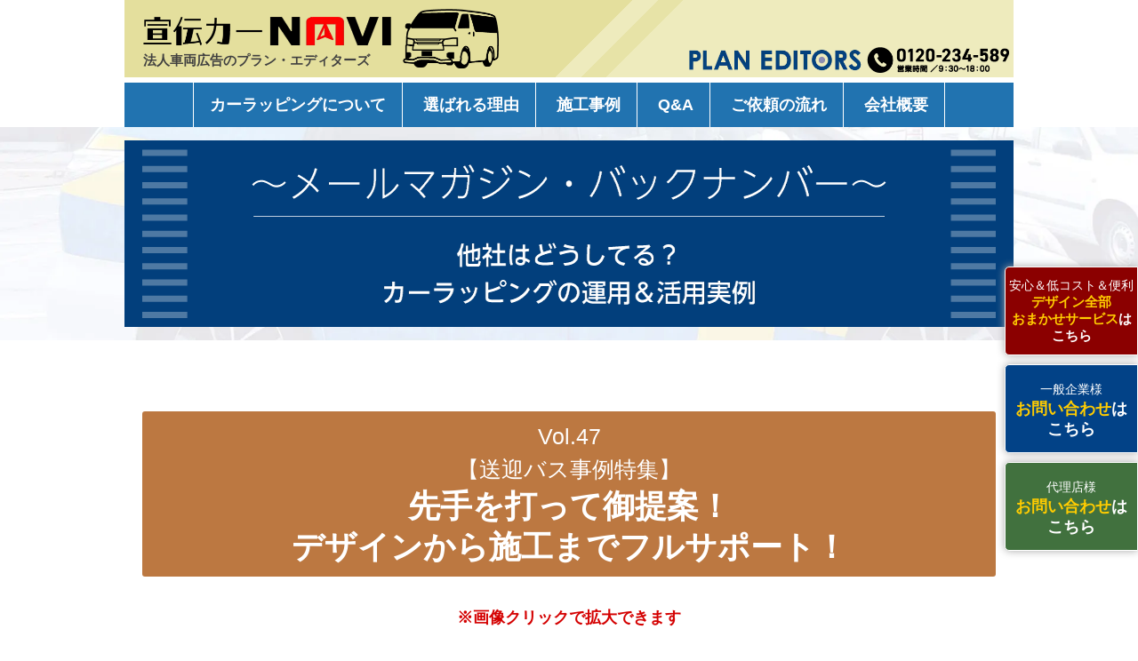

--- FILE ---
content_type: text/html
request_url: https://www.ad-car.jp/howto/202201/202201.html
body_size: 5204
content:
<!DOCTYPE html> 
<html lang="ja"><!-- InstanceBegin template="/Templates/planeditors.dwt" codeOutsideHTMLIsLocked="false" -->
<head>
<meta http-equiv="Content-Type" content="text/html; charset=utf-8" />
<meta name="robots" content="INDEX,FOLLOW" />
<meta name="viewport" content="width=device-width, initial-scale=1">
<meta name="description" content="株式会社プラン・エディターズは名古屋・東海地区を中心とした宣伝カー作成のスペシャリスト。低価格、短納期、高品質なカーラッピング、カーマーキングの車両広告は圧倒的な施工実績を誇る当社にぜひお任せください！効果の高い車両広告デザイン、出張施工も承ります。" />
<!-- InstanceBeginEditable name="title" -->
<title>カーラッピングの運用＆活用実例｜車両広告専門サイト 宣伝カーNAVI｜株式会社プラン・エディターズ</title>
<!-- InstanceEndEditable -->
<!-- Google Tag Manager （headタグ内上部）-->
<script>(function(w,d,s,l,i){w[l]=w[l]||[];w[l].push({'gtm.start':
new Date().getTime(),event:'gtm.js'});var f=d.getElementsByTagName(s)[0],
j=d.createElement(s),dl=l!='dataLayer'?'&l='+l:'';j.async=true;j.src=
'https://www.googletagmanager.com/gtm.js?id='+i+dl;f.parentNode.insertBefore(j,f);
})(window,document,'script','dataLayer','GTM-KN9J6RL');</script>
<!-- End Google Tag Manager -->
<link rel="icon" href="../../favicon.ico">
<link rel="stylesheet" type="text/css" href="../../css/reset.css">
<link rel="stylesheet" media="screen and (min-width: 1000px)" type="text/css" href="../../css/css.css">
<link rel="stylesheet" media="screen and (max-width: 999px)" type="text/css" href="../../css/tablet.css">
<link rel="stylesheet" media="screen and (max-width: 640px)" type="text/css" href="../../css/sp.css">
<script type="text/javascript" src="https://ajax.googleapis.com/ajax/libs/jquery/1.8.3/jquery.min.js"></script>
<script type="text/javascript" src="../../js/common.js"></script>
<script type="text/javascript" src="../../js/scroll.js"></script>
<script type="text/javascript" src="../../js/scrollbtn.js"></script>
<!-- InstanceBeginEditable name="headtag" -->
<link href="../../css/lightbox.css" rel="stylesheet">
<script type="text/javascript" src="../../js/lightbox.js"></script>
<!-- InstanceEndEditable -->

</head>

<body>
<!-- Google Tag Manager (noscript)（bodyタグ直後） -->
<noscript><iframe src="https://www.googletagmanager.com/ns.html?id=GTM-KN9J6RL"
height="0" width="0" style="display:none;visibility:hidden"></iframe></noscript>
<!-- End Google Tag Manager (noscript) -->
<div id="ray3">
<div id="HeadMenu">
<div class="HeadBox">
<div class="HeadBox2 clearfix">
	<div id="LogoArea">
		<div class="Logo">
			<a href="../../index.html"><img src="../../webp/logo.webp" alt="車両広告専門サイト 宣伝カーNAVI" width="780" height="130"></a>
			<h1><span class="LogoText">法人車両広告のプラン・エディターズ</span></h1>
		</div>
		<div class="headTel"><a href="tel:0120-234-589"><img src="../../webp/telNo.webp" alt="0120-234-589" width="686" height="55"></a></div>
	</div>

	<!-- PC用ナビゲーション -->
	<nav>
	<ul id="Navimenu" class="ray2">
		<li>
			カーラッピングについて
			<ul class="Navi_child">
				<li><a href="../../planeditors.html#Adcar" class="navLink2">宣伝カーの効果とは？</a></li>
				<li class="navList1"><a href="../../method.html" class="navLink2">カーマーキングと<br>カーラッピング</a></li>
				<li class="navList1"><a href="../../sheet.html" class="navLink2">グラフィックシートと<br>カッティングシートの違い</a></li>
			</ul>
		</li>
		<li>
			選ばれる理由
			<ul class="Navi_child">
				<li><a href="../../planeditors.html" class="navLink2">選ばれる５つの理由</a></li>
				<li><a href="../../planeditors.html#Cost" class="navLink2">低価格の理由は？</a></li>
				<li><a href="../../planeditors.html#Quality" class="navLink2">高品質の理由は？</a></li>
				<li class="navList1"><a href="../../design.html" class="navLink2">デザイン全部おまかせ<br>サービス</a></li>
			</ul>
		</li>
		<li>
			施工事例
			<ul class="Navi_child">
				<li><a href="../../example.html#SampleMarking" class="navLink2">カーマーキングの施工例</a></li>
				<li><a href="../../example.html#SampleWrapping" class="navLink2">カーラッピングの施工例</a></li>
				<li><a href="../../howto.html" class="navLink2">カーラッピングの運用＆活用実例</a></li>
			</ul>
		</li>
		<li>
			<a href="../../faq.html" class="navLink">Q&amp;A</a>
		</li>
		<li>
			<a href="../../flow.html" class="navLink">ご依頼の流れ</a>
		</li>
		<li>
			<a href="../../company.html" class="navLink">会社概要</a>
		</li>
	</ul>
	</nav><!-- Navi end -->
	<!-- PC用ナビゲーション end -->

	<!-- スマホ用ナビゲーション --><!-- InstanceBeginEditable name="nav_sp" --><!-- #BeginLibraryItem "/Library/Nav_sp.lbi" --><!-- planeditors.html のみ個別に修正 -->
	<div class="sp">
	<input id="drawer_input" class="drawer_hidden2" type="checkbox">
	<label for="drawer_input" class="drawer_open2"><span></span></label>
	<div class="headTel2"><a href="tel:0120-234-589"><img src="../../webp/telNo.webp" alt="0120-234-589" width="686" height="55"></a></div>
	<div class="nav_content2">
		<ul class="nav_list">
			<li class="nav1"><a href="../../index.html">トップページ</a></li>
			<li class="nav2"><a href="../../news.html">お知らせ</a></li>
			<li class="nav1">カーラッピングについて</li>
			<li class="nav2"><a href="../../planeditors.html#Adcar">宣伝カーの効果とは？</a></li>
			<li class="nav2"><a href="../../method.html">カーマーキングとカーラッピング</a></li>
			<li class="nav2"><a href="../../sheet.html">グラフィックシートとカッティングシートの違い</a></li>
			<li class="nav1">選ばれる理由</li>
			<li class="nav2"><a href="../../planeditors.html">選ばれる５つの理由</a></li>
			<li class="nav2"><a href="../../planeditors.html#Cost">低価格の理由は？</a></li>
			<li class="nav2"><a href="../../planeditors.html#Quality">高品質の理由は？</a></li>
			<li class="nav2"><a href="../../design.html">デザインぜんぶおまかせサービス</a></li>
			<li class="nav1">施工事例</li>
			<li class="nav2"><a href="../../example.html#SampleMarking">カーマーキングの施工例</a></li>
			<li class="nav2"><a href="../../example.html#SampleWrapping">カーラッピングの施工例</a></li>
			<li class="nav2"><a href="../../howto.html">カーラッピングの運用＆活用実例</a></li>
			<li class="nav1"><a href="../../faq.html">Q&amp;A</a></li>
			<li class="nav1"><a href="../../flow.html">ご依頼の流れ</a></li>
			<li class="nav1"><a href="../../company.html">会社概要</a></li>

			<li class="nav3"><a href="../../contact.html">お問い合わせ</a></li>
			<li class="nav2"><a href="../../privacy.html">プライバシーポリシー</a></li>
		</ul>
	</div>
	</div><!-- #EndLibraryItem --><!-- InstanceEndEditable --><!-- スマホ用ナビゲーション end -->

</div><!-- HeadBox2 end -->
</div><!-- HeadBox end -->
</div><!-- HeadMenu end -->
</div><!-- ray3 end -->

<div id="ray1">
<a id="top"></a>

<!-- InstanceBeginEditable name="main" -->

<section id="HowtoSub">

<header>
	<div class="headerItem"><h1 class="subH11"><img src="../../webp/howtoHeader.webp" alt="他社はどうしてる？カーラッピングの運用＆活用実例～メールマガジン・バックナンバー～" width="960" height="81"></h1></div>
</header>

<div class="container_inner topPd1">

	<h2><span class="howSub1">Vol.47<br>【送迎バス事例特集】</span>先手を打って御提案！<br>デザインから施工までフルサポート！</h2>

	<p class="howtoAtt1"><strong class="txtRed">※画像クリックで拡大できます</strong></p>
	<ul class="col2 clearfix">
		<li><a href="01-01.webp" data-lightbox="no01" data-title="施工例01"><img src="01-01.webp" alt="" width="640" height="480"></a></li>
		<li><a href="01-02.webp" data-lightbox="no01" data-title="施工例02"><img src="01-02.webp" alt="" width="640" height="480"></a></li>
		<li><a href="01-03.webp" data-lightbox="no01" data-title="施工例03"><img src="01-03.webp" alt="" width="640" height="480"></a></li>
		<li><a href="01-04.webp" data-lightbox="no01" data-title="施工例04"><img src="01-04.webp" alt="" width="640" height="480"></a></li>
		<li><a href="01-05.webp" data-lightbox="no01" data-title="施工例05"><img src="01-05.webp" alt="" width="640" height="480"></a></li>
		<li><a href="01-06.webp" data-lightbox="no01" data-title="施工例06"><img src="01-06.webp" alt="" width="640" height="480"></a></li>
	</ul>
	<p>4月の入学シーズンに向けてこれから問い合わせが急増するのが送迎バスです。<br><br class="sp">先手を打ってクライアントにご提案してみてはいかがでしょうか。</p>
	<p>ベースカラーを活かし低コストで仕上げるものからフルラッピングして全面に広告を入れるものまで用途とご予算に応じて様々です。</p>
	<p>プラン・エディターズなら自動車メーカーにもご評価いただいている高品質なデザイン提案から施工までワンストップでスピード解決いたします。</p>
	<p>送迎車の休日に合わせて施工することも、帰庫後の施工対応も（夜間も）施工実績8,000台超の当社に是非お気軽にお問い合わせください。</p>

	<p align="center"><input type="button" value="前のページへ" onclick="history.back()" onkeypress="history.back()" class="contBtn2" /></p>

	<div class="howtoMg1"></div>
	<!-- お問い合わせボタン --><!-- #BeginLibraryItem "/Library/InqBtn.lbi" -->
<div class="BtnBox1">
	<div class="BtnBox2"><a href="../../contact.html"><div class="Btn1"><img src="../../webp/btn_contact_ippan.webp" alt="一般企業様お問い合わせボタン" width="450" height="94"></div></a></div>
	<div class="BtnBox2"><a href="../../contact-d.html"><div class="Btn2"><img src="../../webp/btn_contact_dairi.webp" alt="代理店様お問い合わせボタン" width="450" height="94"></div></a></div>
</div>
<div class="TelBox">
	<div class="TelBox4"><a href="tel:0120-234-589"><img src="../../webp/bnr_tel.webp" alt="" width="960" height="127"></a></div>
</div><!-- #EndLibraryItem --><!-- お問い合わせボタン end-->

	<!-- お任せバナー --><!-- #BeginLibraryItem "/Library/BannerOmakase.lbi" --><div class="BtnBox3">
	<span class="pc"><a href="../../design.html"><img src="../../webp/btn_service_design.webp" alt="デザイン全部おまかせサービス" width="926" height="318" ></a></span>
	<span class="sp"><a href="../../design.html"><img src="../../webp/btn_service_design_sp.webp" alt="デザイン全部おまかせサービス" width="638" height="275"  ></a></span>
</div>
	<!-- #EndLibraryItem --><!-- お任せバナー end -->

</div><!-- container_inner end -->
</section><!-- HowtoSub end -->

<!-- InstanceEndEditable -->

<footer class="bgCl1">
<div class="container">
<div class="footBox1">

	<div class="footBox2">
	<div class="footCompany">
		<div class="footLogo"><img src="../../webp/PE_logo.webp" alt="プラン・エディターズロゴ" width="310" height="40"></div>
		<div class="footCompname">株式会社プラン・エディターズ</div>
		<div class="footCompbox1"><span class="footComp1">本社</span><span class="footComp2">〒462-0042</span><span class="footComp3">名古屋市北区水草町1-68-2</span></div>
		<div class="footCompbox1"><span class="footComp1">東京オフィス</span><span class="footComp2">〒164-0002</span><span class="footComp3">東京都中野区上高田1-3-5<br>フォレストステージ上高田1階2番</span></div>
		<div class="footCompbox1"><span class="footComp1">三重オフィス</span><span class="footComp2">〒510-0087</span><span class="footComp3">三重県四日市市西新地3-9</span></div>
		<div class="snsLogo"><a href="https://www.instagram.com/planeditors" target="_blank"><img src="../../webp/Instagram_icon.png" alt="インスタグラムロゴ" width="34" height="34"></a> <span class="snsComment">Instagramで情報発信中！</span></div>
	</div>
	<div class="footTel">
		<div class="footTelbox1"><span class="footTel1 txtRed"><strong><span class="footTel3">宣伝カーNAVI専用ダイヤル</span></strong></span><a href="tel:0120-234-589"><span class="footTel2 txtRed"><strong>0120-234-589</strong></span></a></div>
		<div class="footTelbox1"><span class="footTel1">FAX</span><span class="footTel2">052-982-7050</span></div>
		<div class="footTelbox1"><span class="footTime1">営業時間</span><span class="footTime2">午前9時30分～午後6時<br><span class="fs090">（土日祝も施工対応可能）</span></span></div>
	</div>
	</div><!-- footBox2 end -->

	<div class="footBox3">
	<div class="sitemap">
		<div class="siteBox1">
			<span class="site1"><a href="../../index.html">トップページ</a></span>
			<span class="site2">
				<a href="../../news.html">お知らせ</a>
			</span>
		</div>
		<div class="siteBox1">
			<span class="site1">カーラッピングについて</span>
			<span class="site2">
				<a href="../../planeditors.html#Adcar">宣伝カーの効果とは？</a><br>
				<a href="../../method.html"><span class="site3 ls005">カーマーキングとカーラッピング</span></a>
				<a href="../../sheet.html"><span class="site3">グラフィックシートと<br>カッティングシートの違い</span></a>
			</span>
		</div>
		<div>
			<span class="site1">選ばれる理由</span>
			<span class="site2">
				<a href="../../planeditors.html">選ばれる５つの理由</a><br>
				<a href="../../planeditors.html#Cost">低価格の理由は？</a><br>
				<a href="../../planeditors.html#Quality">高品質の理由は？</a><br>
				<a href="../../design.html">デザイン全部おまかせサービス</a>
			</span>
		</div>
		<div>
			<span class="site1">施工事例</span>
			<span class="site2">
				<a href="../../example.html#SampleMarking">カーマーキングの施工例</a><br>
				<a href="../../example.html#SampleWrapping">カーラッピングの施工例</a><br>
				<a href="../../howto.html"><span class="site3 ls005">カーラッピングの運用＆活用実例</span></a>
			</span>
		</div>
		<div class="mb005em">
			<span class="site1"><a href="../../faq.html">Q&amp;A</a></span>
		</div>
		<div class="mb005em">
			<span class="site1"><a href="../../flow.html">ご依頼の流れ</a></span>
		</div>
		<div>
			<span class="site1"><a href="../../company.html">会社概要</a></span>
		</div>
	</div>
	</div><!-- footBox3 end -->

	<div class="footBox4">
	<div class="map">
		<div class="map1">出張施工可能地域拡大！</div>
		<div class="mapImg1"><img src="../../webp/map.webp" alt="施工可能地域" width="350" height="292"></div>
		<div class="map3"><span class="bold">出張施工可能地域：</span><br class="sp">愛知・名古屋、岐阜、三重、静岡、長野、東京、神奈川、千葉、埼玉、茨城、山梨、栃木、群馬、大阪、奈良、滋賀</div>
		<div class="map2">その他の地域の方もご相談ください</div>
	</div>
	</div><!-- footBox4 end -->

</div><!-- footBox1 end -->
</div><!-- container end -->

<div class="footLink1"><a href="../../contact.html">お問い合わせ</a><a href="../../company.html">会社概要</a><a href="../../privacy.html">プライバシーポリシー</a></div>
<div class="copyright">©2024 宣伝カーNAVI</div>

<div id="footer_btnArea">
	<!--<a href="../../design.html"><div class="BtnLink3 shadow"><img src="../../webp/bnr_design.webp" alt="デザイン全部おまかせサービス"></div></a>-->
	<a href="../../design.html"><div class="BtnLink3 shadow"><span class="BtnTxt3 tbsp_dspn">安心＆低コスト＆便利<br></span><span class="txtYel">デザイン全部<br>おまかせサービス</span><span class="tbsp_dspn">は<br>こちら</span></div></a>
	<a href="../../contact.html"><div class="BtnLink shadow"><span class="BtnTxt2">一般企業様</span><br><span class="txtYel">お問い合わせ</span><span class="tbsp_dspn">は<br>こちら</span></div></a>
	<a href="../../contact-d.html"><div class="BtnLink2 shadow"><span class="BtnTxt2">代理店様</span><br><span class="txtYel">お問い合わせ</span><span class="tbsp_dspn">は<br>こちら</span></div></a>
</div>
</footer>

</div><!-- ray1 end -->

<div id="ray2">
	<div class="pagetoparea"><button id="js-pagetop" class="pagetop"><span class="pagetop__arrow"></span></button></div>
</div>

<!-- InstanceBeginEditable name="script" --><!-- InstanceEndEditable -->

</body>
<!-- InstanceEnd --></html>

--- FILE ---
content_type: text/css
request_url: https://www.ad-car.jp/css/css.css
body_size: 8619
content:
@import url(//use.fontawesome.com/releases/v5.6.1/css/all.css);

body{
	min-width:1000px;
	background-color:#fff;
	line-height: 1.8;
	font-size:18px;
    font-family: "Helvetica Neue", "Helvetica", "Hiragino Sans", "Hiragino Kaku Gothic ProN", "Arial", "Yu Gothic", "Meiryo", sans-serif;
	color:#404040;
}
/* rayer */
.ray1{z-index: 1;}
.ray2{z-index: 2;}
.ray3{z-index: 99;}
/* common */
.container{
	width:1000px;
	margin:0 auto;
}
.container_inner{
	width:960px;
	margin:0 auto;
}

.headerItem{
	width: 1000px;
	text-align: center;
}
h1{ 
    width:100%;
    height:0; 
    margin:0 auto;
    text-align:center;
}
h1.subH11{
    width:100%;
    height:auto; 
    padding:10px 20px;
    background-color:#023f7c;
}
h1.subH11 img{
    width:100%;
}
h2{
	margin-bottom:30px;
	text-align: center;
	line-height: 1.3;
	font-size:40px;
	font-weight: bold;
}
h3{
	margin-bottom:40px;
	text-align: left;
	line-height: 1.3;
	font-size:30px;
	font-weight: bold;
}
h4{
	margin-bottom:40px;
	text-align: left;
	line-height: 1.3;
	font-size:20px;
	font-weight: bold;
}
p{
	padding-bottom:40px;
}
img{
	max-width:100%;
	height:auto;
}
.clearfix:after {
	content: "."; 
	display: block;
	clear: both;
	height: 0;
	visibility: hidden;
}
a{
    /*color:#ff7f00;*/
    color:#0066c0;
    font-weight: bold;
}
a:link{
	text-decoration: underline;
    /*color:#404040;*/
}
a:hover{
	text-decoration: underline;
    color:#bc7841;
}
a:active{
	text-decoration: underline;
    /*color:#bc7841;*/
}
a[href^="tel:"]{
	pointer-events: none;
}
ul{
}
ul li{
	list-style: disc;
}
ol{
}
ol li{
	list-style:decimal;
}
.Att1 li{
	margin-bottom:0.5em;
	padding-left:1em;
	position:relative;
    font-size:14px;
}
.Att1 li::before{
	display:inline-block;
	width:1em;
	content:"※";
	color:#F00;
	position:absolute;
	left:0;
	top:0;
    font-size:14px;
}
.Att1 li{
	list-style-type:none;
	font-size:100%;
	margin:0;
    font-size:14px;
}
.txtRed{
    color:#d40000;
}
.txtBlue{
    color:#024287;
}
.txtBlack{
    color:#404040;
}
.txtYel{
    color:#ffcc00;
}
.txtWhite{
    color:#ffffff;
}
.txt1{
    /*font-size:120%;*/
}
.txt2{
    font-size:80%;
}
.txt3{
    font-size:70%;
    font-weight: normal;
}
.ls005{
	letter-spacing:-0.05em;
}
.bold{
	font-weight: bold;
}
.bd1{
    padding-bottom:5px;
    border-bottom:1px dotted #024287;
}
.bd2{
    padding-bottom:5px;
    border-bottom:1px dotted #d40000;
}
.img1{
    margin-bottom:50px;
    text-align: center;
}
.img1 img{
    border-radius: 5px;
}
.bgCl1{
    background:#f5f5f5;
}
.shadow{
    -webkit-box-shadow:0px 0px 10px #a8a8a8;
    -moz-box-shadow:0px 0px 10px #a8a8a8;
    box-shadow:0px 0px 10px #a8a8a8;
}
.topPd1{
    padding-top:80px;
}
/* HeadMenu */
#HeadMenu{
    z-index: 10;
    position: fixed;
    top:0;
    left:0;
/*    width:1000px;*/
    width:100%;
    margin: 0 auto;
}
.HeadBox{
    /*width: 100%;*/
    width:1000px;
    margin: 0 auto;
}
.HeadBox2{
	background:linear-gradient(135deg, #e4df9d 0%, #e4df9d 50%, #eeebbd 50%, #eeebbd 52.5%, #e7e3a7 52.5%, #e7e3a7 55%, #eeebbd 55%, #eeebbd 100%); 
}
#LogoArea{
    position: relative;
}
.HeadBox .Logo{
    margin-left: 2.08%;	/*40px÷1920*/
    padding: 10px 0;
    width: 40%;
}
.HeadBox .Logo .LogoText{
    font-size: 14.5px;
    font-weight: bold;
    position: absolute;
    top: 55px;
    left: 2.08%;
}
.HeadBox .headTel{
    position: absolute;
    right: 0.52%;
    bottom: 5%;
    width: 36%;
}
/* Navi */
nav{
	clear: both;
    display: flex;
    justify-content: space-around;
    width:auto;
    margin:0 0 0 auto;
    background-color: #2173b0;
    border-top: 6px solid #fff;
}
.sp .headTel2{
	display: none;
}
nav #Navimenu{
	font-size: 1em;
}
nav li{
	list-style: none;
    display: inline-block;
    padding:0.5em 1em;
    color:#fff;
    font-weight: bold;
}
/*
nav li:not(:last-child){
	border-right: 1px solid #50d7eb;
}
*/
nav li{
	/*border-right: 1px solid #50d7eb;*/
	border-right: 1px solid #fff;
}
nav li:first-child{
	/*border-left: 1px solid #50d7eb;*/
	border-left: 1px solid #fff;
}
nav li:hover{
    color:#ffcc00 !important;
	text-decoration: none;
}
nav a:link{
    color:#fff;
	text-decoration: none;
}
nav a.navLink:hover{
    color:#ffcc00 !important;
	text-decoration: none;
}
nav a:active{
    color:#ffcc00 !important;
	text-decoration: none;
}
nav a:visited{
    color:#fff !important;
	text-decoration: none;
}
nav > ul > li {
    position: relative;
}
.Navi_child {
    visibility: hidden;
    width: 100%;
    position: absolute;
    left: 0;
    top: 95%;
    background-color:#eefaff;
    border-bottom-right-radius: 3px;
    border-bottom-left-radius: 3px;
    z-index: 0;
    transition: all .5s cubic-bezier(0.075, 0.82, 0.165, 1);
    transform: scaleY(0);
    transform-origin: center top;
    opacity: 0;
}
ul .Navi_child{
    position: absolute;
    top: 2.5em;
    width:12em;
    padding-bottom:0.5em;
    opacity: 0;
    transition: 0.7s;
}
ul.Navi_child li{
    width:100%;
    margin:0.7em auto 0 auto !important;
    padding:0px 5px !important;
    border-bottom:1px dotted #444;
    font-size:16px;
}
ul.Navi_child  li:hover{
    border-bottom:1px dotted #bc7841;
}
nav > ul > li:hover .Navi_child {
    visibility: visible;
    opacity: 1;
    transform: scaleY(1);
}
ul.Navi_child a.navLink2:link{
    color:#404040 !important;
}
nav ul.Navi_child a.navLink2:hover{
    color:#bc7841 !important;
}
ul.Navi_child a.navLink2:active{
    color:#bc7841 !important;
}
ul.Navi_child a.navLink2:visited{
    color:#404040 !important;
}
.navList1{
    padding-bottom:0.2em;
    line-height: 1.3;
}
.drawer_hidden {
  display: none;
}
.drawer_open {
  display: none;
}
.nav_content{
  display: none;
}
/* header */
header{
    width:100%;
}
#HeadSlide{
    width:100%; 
    padding-top: calc(((750 / 1920) * 100%));
}
#HeadImage {
	width: 100%;
	margin-top: 10px;
	position: relative;
	font-size: 21px;
	line-height: 21px;
}
#HeadImage img{
	width: 100% !important;
}
#HeadImageBnr{
	position: absolute;
	top: 70%;
	display: flex;
    justify-content: space-around;
}
#HeadImageBnr li{
	list-style-type:none;
	width: 22.19%;
	position: relative;
}
#HeadImageBnr li span{
	display: block;
	width: 100%;
	margin: 0;
	padding: 0;
	font-weight: bold;
	text-align: center;
	color: #fff;
	position: absolute;
	top: 50%;
	left: 50%;
	transform: translate(-50%,-50%);
}
.HeadImageText1{
	display: block;
	width: 100%;
	font-size: 23px;
	font-weight: bold;
	text-align: center;
	color: #808080;
}
.shuchoText1{
	margin: 1em auto 0;
	width: 65%;
	font-size:20px;
	font-weight: bold;
	line-height: 150%;
	text-align: left;
	color: #606060;
}
.headPd{
    /*padding-top:750px !important;*/
}
/* footer */
footer{
    margin-top:80px;
    padding-top:20px;
}
footer .container{
    padding:0 20px;
}
.footBox1{
    display: flex;
    justify-content: space-around;
}
.footBox2{
    width:350px;
}
.footBox3{
    width:220px;
}
.footBox4{
    width:350px;
}
.footCompany{
    padding:12px 0 18px 0;
    border-bottom:1px dotted #404040;
}
.snsLogo {
    margin-top:10px;
}
.snsComment {
	font-size: 20px;
	color: #04B404;
}
.footLogo{
    margin-top:3px;
}
.footCompname{
    margin:5px 0 15px 0;
    color:#024287;
    font-size:22.4px;
    font-weight: bold;
}
.footCompbox1{
    display: table;
    margin-top:5px;
    line-height: 2em;
}
.footComp1{
    display: table-cell;
    width:6.5em;
    white-space: nowrap;
    font-size:14px;
}
.footComp2{
    display: table-cell;
    width:6em;
    white-space: nowrap;
    font-size:14px;
}
.footComp3{
    display: table-cell;
    line-height: 1.4;
    font-size:14px;
}
.footTel{
    padding:17px 0 13px 0;
    border-bottom:1px dotted #404040;
}
.footTelbox1{
    display: table;
    margin-top:8px;
}
.footTel1{
    display: table-cell;
    width:10.5em;
    white-space: nowrap;
    font-size:115%;
}
.footTel2{
    display: table-cell;
    white-space: nowrap;
    font-size:115%;
}
.footTel3{
    font-size:82%;
}
.footTime1{
    display: table-cell;
    width:10.5em;
    white-space: nowrap;
}
.footTime2{
    display: table-cell;
    white-space: nowrap;
    line-height: 1.2;
}
.footTime3{
    font-size:14px;
}
.sitemap{
    line-height: 1.5;
    font-size:15px;
}
.siteBox1{
    margin-bottom:0.4em;
}
.site1{
    display: block;
    padding:0px 10px;
    background-color:#fff;
    border-radius: 3px;
    color:#404040;
    font-weight: bold;
}
.site1 a:link{
    text-decoration: none;
    color:#024287 !important;
}
.site1 a:visited{
    text-decoration: none;
    color:#024287 !important;
}
.site1 a:hover{
    text-decoration: none;
    color:#d40000 !important;
}
.site1 a:active{
    text-decoration: none;
    color:#d40000 !important;
}
.site2{
    display: block;
    padding:5px 10px;
    line-height: 1.45;
    font-size:14px;
}
.site2 a:link{
    text-decoration: none;
    color:#404040;
}
.site2 a:visited{
    text-decoration: none;
    color:#404040;
}
.site2 a:hover{
    text-decoration: none;
    color:#bc7841;
}
.site2 a:active{
    text-decoration: none;
    color:#bc7841;
}
.site3{
    display: block;
    width: 100%;
    margin:0.3em auto;
    line-height: 1.2;
}
.map{
    width: 100%;
}
.map1{
    display: block;
    padding:4px 10px;
    border-top-left-radius: 3px;
    border-top-right-radius: 3px;
    background-color:#ffcc00;
    text-align: center;
    font-size:22px;
    font-weight: bold;
}
.map2{
    padding:10px 0 0px 0;
    line-height: 1.3;
    text-align: center;
    font-size:16px;
}
.map3{
    padding:10px 0 0px 0;
    line-height: 1.3;
    text-align: left;
    font-size:16px;
}
.mapImg1{
    display: table-cell;
    vertical-align: bottom;
}
.mapImg1 img{
    border-bottom-right-radius: 3px;
    border-bottom-left-radius: 3px;
}
.footLink1{
	width:100%;
	margin:15px auto 0px auto;
    padding-top:10px;
    background-color:#024287;
    text-align: center;
    color:#fff;
    font-size:16px;
}
.footLink1 a{
    display: inline-block;
    margin:0 0.5em;
    color:#fff;
}
.footLink1 a:hover{
    color:#ffcc00;
}
.footLink1 a:active{
    color:#ffcc00;
}
.copyright{
	width:100%;
	margin:0px auto 0px auto;
    background-color:#024287;
    text-align: center;
    color:#fff;
    font-size:18px;
}
/* Button */
.BtnLink{
    position: fixed;
    display: table-cell;
    width: 150px;
    height: 100px;
    right: 0px;
    bottom: 210px;
    border:1px solid #fff;
    padding-top:15px;
    cursor: pointer;
    border-bottom-left-radius:5px;
    border-top-left-radius:5px;
    animation: anime 3s ease infinite;
    background-color:#024287;
    line-height: 1.3;
    text-align: center;
    color:#fff;
    font-weight: bold;
}
.BtnLink:hover{
    background-color:#bc7841;
}
.BtnLink2{
    position: fixed;
    display: table-cell;
    width: 150px;
    height: 100px;
    right: 0px;
    bottom: 100px;
    border:1px solid #fff;
    padding-top:15px;
    cursor: pointer;
    border-bottom-left-radius:5px;
    border-top-left-radius:5px;
    animation: anime 3s ease infinite;
    background-color:#41713e;
    line-height: 1.3;
    text-align: center;
    color:#fff;
    font-weight: bold;
}
.BtnLink2:hover{
    background-color:#bc7841;
}
/*
.BtnLink3{
    position: fixed;
    width: 150px;
    right: 0px;
    bottom: 330px;
    cursor: pointer;
    animation: anime 3s ease infinite;
}
.BtnLink3:hover{
    opacity: 0.7;
}
.BtnLink3 img{
    width: 100%;
}
*/
.BtnLink3{
    position: fixed;
    display: table-cell;
    width: 150px;
    height: 100px;
    right: 0px;
    bottom: 320px;
    border:1px solid #fff;
    padding-top:10px;
    cursor: pointer;
    border-bottom-left-radius:5px;
    border-top-left-radius:5px;
    animation: anime 3s ease infinite;
    /*background-color:#41713e;*/
    background-color:#8b0000;
    line-height: 1.3;
    text-align: center;
    color:#fff;
    font-size:15px;
    font-weight: bold;
}
.BtnLink3:hover{
    background-color:#bc7841;
}
.BtnBox1{
    display: flex;
    justify-content:space-around;
}
.BtnBox2{
    width:450px;
    text-align: center;
}
.BtnBox2 a:link{
	text-decoration: none;
}
.BtnBox2 a:hover{
	text-decoration: none;
}
.BtnBox2 a:active{
	text-decoration: none;
}
.BtnBox3{
    margin-top:40px;
    text-align: center;
}
.BtnBox3:hover{
    opacity: 0.7;
}
.BtnBox4{
    width:600px;
    margin:0 auto;
    text-align: center;
}
.BtnBox4 a:link{
	text-decoration: none;
}
.BtnBox4 a:hover{
	text-decoration: none;
}
.BtnBox4 a:active{
	text-decoration: none;
}
.Btn1, .Btn2 {
    width:450px;
    height:94px;
}
.Btn1:hover, .Btn2:hover {
    opacity: 0.7;
}

.Btn3{
    width:600px;
    padding:15px 0 15px 0;
    border:1px solid #fff;
    border-radius: 5px;
    background-color:#bc7841;
    text-align: center;
    line-height: 1.2;
    font-size:40px;
    font-weight: bold;
    color:#fff;
}
.Btn3:hover{
    width:600px;
    padding:15px 0 15px 0;
    transition: 0.3s;
    vertical-align: middle;
    border:1px solid #fff;
    border-radius: 5px;
    background-color:#d40000;
    text-align: center;
    line-height: 1.2;
    font-size:40px;
    font-weight: bold;
    color:#fff;
}
.BtnTxt1{
    font-size:17px;
    font-weight: normal;
}
.BtnTxt2{
    margin-bottom:5px;
    line-height: 1.2;
    font-size:14px;
    font-weight: normal;
}
.BtnTxt3{
    margin-bottom:5px;
    line-height: 1.2;
    font-size:14px;
    font-weight: normal;
}
.BtnMg1{
    margin-top:60px;
}
.BtnAtt1{
    text-align: center;
}
.TelBox{
    width:960px;
}
.TelBox1{
    display: block;
    padding:2px 0;
    font-size:20px;
    font-weight: bold;
}
.TelBox2{
    display: block;
    font-size:50px;
    font-weight: bold;
}
.TelBox3{
    display: block;
    font-size:16px;
}
.TelBox4{
	margin-top: 1em;
}
.TelBox4 img{
	width: 100%;
}
a[href*="tel:"] {
pointer-events: none;
cursor: default;
text-decoration: none;
}
/* Lead */
#Lead{
    margin-top:80px;
    padding:60px 0;
}
/* WhatsNew */
#WhatsNew{
    margin-top:60px;
    padding:30px 80px;
    border-radius: 5px;
    background-color:#f4f4f4;
}
#WhatsNew h2{
    min-height:36px;
    margin-bottom:25px;
    padding:2px 0 0 60px;
    background:url("../webp/icoCar.webp") no-repeat left bottom;
    background-size:50px auto;
    text-align: left;
    font-size:24px;
}
.WhatsNewBox{
	display:flex;
	justify-content:space-between;
}
.WhatsNewBox ul{
    width:100%;
}
.WhatsNewBox li {
    width:100%;
	padding-bottom:7px;
	margin-bottom:7px;
	padding-left:6em;
	position:relative;
	border-bottom:1px dotted #777777;
    list-style: none;
}
.WhatsNewBox li:last-child {
}
.WhatsNewBox li .Date {
	font-family:Arial, Helvetica, sans-serif;
	position:absolute;
	left:0;
	top:0px;
}
.WhatMore{
    margin-top:20px;
    line-height: 1.0;
    text-align: center;
}
.WhatMore a:link{
    color:#404040;
	text-decoration: none;
}
.WhatMore a:hover{
    color:#bc7841 !important;
	text-decoration: none;
}
.WhatMore a:active{
    color:#bc7841 !important;
	text-decoration: none;
}
.WhatBanner{
    display: flex;
    justify-content: center;
    align-items: center;
    /*flex-wrap: wrap;*/
    margin-top:30px;
}
.WhatBanner1{
/*	
	width:285px;
	height:120px;
*/

    width:320px;
    height:auto;

    margin:0 15px;
}
.WhatBanner1 img{
	width: 100%;
}
.WhatBanner1:hover{
    opacity: 0.7;
}
.WhatBanner2{
    margin:0 15px;
}
.WhatBanner2 a{
	background-image: url("../webp/bnr_adtruck.webp"); 
    background-repeat: no-repeat;
	float: left; 
    width: 285px; 
    height: 0px; 
    padding-top: 120px; 
    overflow: hidden;
}
.WhatBanner2 a:hover{ 
    background-position: 0px -120px; 
}
.WhatBanner3{
	width:285px;
	height:60px;
}
.WhatBanner3 a{
	background:url(../webp/bnr_bus.webp) no-repeat 0 0;
	display:block;
	width:285px;
	height:60px;
	margin-left:4px;
	text-indent:-99999px;
}
.WhatBanner3 a:hover{
	background: url(../webp/bnr_bus_ov.webp) no-repeat 0 0;
}
/* TopComment */
#TopComment{
	width: 100%;
    text-align: center;
}
#TopComment img{
	width: 80%;
}

/* Reason */
#Reason{
    margin-top:0px;
    padding:80px 0 0 0;
}
#Reason .reasonImg2{
    margin:80px auto -10px auto;
    text-align: center;
}
#Reason .reasonText1{
	margin: 3em 0 0.3em 0;
	color: #000;
	font-size: 2em;
	text-align: center;
}
#Reason .reasonText2{
	color: #000;
	font-size: 2em;
	font-weight: bold;
	text-align: center;
	line-height: 1.2em;
}
.pagejump{
	width: 100%;
}
.pagejump .link_btn{
    width: 20em;
}
.pagejump a:link,
.pagejump a:hover,
.pagejump a:active,
.pagejump a:visited{
    color:#fff;
}

/* News */
#News{
}
#News header{
    display: flex;
    justify-content:space-around;
    align-items:center;
    width:100%;
    height:130px;
    background:url("../webp/Bg_news.webp") no-repeat 50% 2%;
    background-size:100% auto;
}
#News dl{
    margin-bottom:100px;
}
#News dt {
    line-height: 1.2;
    font-weight: normal;
}
#News dd {
    margin-bottom:15px;
    padding-bottom:10px;
    border-bottom:1px dotted #024287;
}
/* Plan */
#Plan{
    
}
#Plan header{
    display: flex;
    justify-content:space-around;
    align-items:center;
    width:100%;
    height:240px;
    background:url("../webp/Bg_planeditors.webp") no-repeat 50% 40%;
    background-size:100% auto;
}
#Plan h3.planH32{
    margin-top:40px;
    padding:5px 0;
    background-color:#024287;
    border-radius: 3px;
    text-align: center;
    color:#fff;
    font-size:30px;
    font-weight: bold;
}
.planTxt1{
    margin-bottom:40px;
    text-align: center;
    color:#024287;
    font-size:30px;
    font-weight: bold;
}
.planMg1{
    display: block;
    width:100%;
    height:80px;
}
.planPd1{
    padding-bottom:60px;
}
/* Reason5 */
#Reason5 .link_btn {
	font-size: 0.9em;
}
#Reason5 h3{
    margin-top:-70px;
    padding-top:150px;
}
#Reason5 h4{
    min-height:65px;
    margin-bottom:10px;
    padding:0 0 5px 110px;
    border-bottom:1px dotted #024287;
    line-height: 1.2;
    color:#024287;
    font-size:28px;
}
#Reason5 h4.reasonH41{
    background:url("../webp/reasonH41.webp") no-repeat left center;
}
#Reason5 h4.reasonH42{
    background:url("../webp/reasonH42.webp") no-repeat left center;
}
#Reason5 h4.reasonH43{
    background:url("../webp/reasonH43.webp") no-repeat left center;
}
#Reason5 h4.reasonH44{
    background:url("../webp/reasonH44.webp") no-repeat left center;
}
#Reason5 h4.reasonH45{
    background:url("../webp/reasonH45.webp") no-repeat left center;
}
.reasonBox1{
    display: flex;
    justify-content: center;
    align-items: center;
    margin-bottom:30px;
    padding:20px 40px 20px 40px;
    border-radius: 5px;
    background-color:#f5f5f5;
}
.reasonBox2{
    width:540px;
}
.reasonBox2 p{
    padding-bottom:0;
    font-size:90%;
}
.reasonImg1{
    width: 300px;
    margin-right:40px;
}
.reasonImg1 img{
    border-radius: 5px;
}

/* Adcar */
#Adcar{
    /*margin-top:-110px;*/
    padding-top:110px;
}
#Adcar .container_inner{
    padding:60px 0;
}
/* Cost */
#Cost{
    margin-top:-110px;
    padding-top:140px;
}
#Cost .container_inner{
    padding:40px 20px 0px 20px;
}
#Cost h4{
    padding:5px 0 5px 10px;
    margin-bottom: 10px;
    border-bottom:1px dotted #024287;
    border-left:5px solid #ffcc00;
    background-color:#f5f5f5;
    color:#024287;
    font-size:24px;
}
/* Quality */
#Quality{
    margin-top:-110px;
    padding-top:110px;
}
#Quality .container_inner{
    padding:40px 0;
}
#Quality h4{
    padding:5px 0 5px 10px;
    margin-bottom: 10px;
    border-bottom:1px dotted #024287;
    border-left:5px solid #ffcc00;
    background-color:#fff;
    color:#024287;
    font-size:24px;
}
.qualBox1{
    display: flex;
    justify-content:space-around;
    align-items: center;
    margin:-40px auto 60px auto;
}
.qualBox2{
    width:740px;
    line-height: 1.4;
    font-size:16px;
}
.qualBox2 h5{
    font-size:18px;
    font-weight: bold;
    color:#024287;
}
.qualImg1{
    width:220px;
}
.qualImg1 img{
    width:200px;
    border:1px solid #ccc;
}
/* Voice */
#Voice{
    margin-top:-110px;
    padding-top:110px;
}
#Voice .container_inner{
    padding-top:60px;
}
#Voice header{
    display: flex;
    justify-content:space-around;
    align-items:center;
    width:100%;
    height:200px;
    background:url("../webp/Bg_voice.webp") no-repeat 50% 45%;
    background-size:100% auto;
}
.voiceBox1{
    display: flex;
    justify-content: space-around;
    margin-bottom:30px;
    padding:30px 30px 10px 30px;
    background-color:#f5f5f5;
}
.voiceBox2{
    width:600px;
}
.voiceBox2 p{
    padding:0 10px 20px 10px;
}
.voiceIcon1{
    width:250px;
    margin-top:40px;
}
.voiceIcon1 img{
}
.voiceTxt1{
    margin-bottom:10px;
    padding-left:10px;
    background-color:#024287;
    border-radius: 3px;
    color:#fff;
    font-weight: bold;
}
.voiceTxt2{
    font-size:110%;
}
.voiceMg1{
    margin-bottom:60px;
}
/* MarkWrap */
#MarkWrap{
    
}

#MarkWrap header.markHeader{
    display: flex;
    justify-content:space-around;
    align-items:center;
    width:100%;
    height:240px;
    background:url("../webp/Bg_carmarking.webp") no-repeat 50% 55%;
    background-size:100% auto;
}

#MarkWrap header.wrapHeader{
    display: flex;
    justify-content:space-around;
    align-items:center;
    width:100%;
    height:240px;
    background:url("../webp/Bg_carwrapping.webp") no-repeat 50% 40%;
    background-size:100% auto;
}

#MarkWrap h2{
    margin-bottom:50px;
    color: #024287;
}
#MarkWrap h2.mrH21{
    margin-top:40px;
    padding:5px 0;
    background-color:#024287;
    border-radius: 3px;
    text-align: center;
    color:#fff;
    font-size:30px;
    font-weight: bold;
}
#MarkWrap h2.mrH22{
    margin-bottom:40px;
    text-align: center;
}
#MarkWrap h2.mrH22 img{
    width: 60%;
}
#MarkWrap h3.mrH31{
    margin-top:40px;
    padding:5px 0;
    background-color:#024287;
    border-radius: 3px;
    text-align: center;
    color:#fff;
    font-size:24px;
    font-weight: bold;
}
.mrPrice{
    width:600px;
    margin:0 auto 10px auto;
    padding:10px 0;
    border-radius: 3px;
    background-color:#bc7841;
    text-align: center;
    line-height: 1;
    color:#fff;
    font-size:40px;
    font-weight: bold;
}
.mrAtt1{
    margin-bottom:40px;
    text-align: center;
    font-size:16px;
}
.mrTxt1{
    margin-bottom:10px;
    text-align: center;
    color:#024287;
    font-size:30px;
    font-weight: bold;
}
/* BeforeAfter*/
#BeAf{
    margin-top:60px;
    padding-top:60px;
    padding-bottom:60px;
}
#BeAf h2{
    margin-bottom:60px;
}
#BeAf h3.beafH31{
    margin:40px auto 40px auto;
    padding:5px 0;
    background-color:#024287;
    border-radius: 3px;
    text-align: center;
    color:#fff;
    font-size:24px;
    font-weight: bold;
}
.beafBox1{
    margin:0 auto 60px auto;
    padding:1px 40px 40px 40px;
    border-radius: 3px;
    background-color:#fff;
}
.beafBox2{
    display: flex;
    justify-content:center;
    align-items: center;
    padding-bottom:20px !important;
}
.beafImg1{
    display: inline-block;
    width:300px;
}
.beafImg1 img{
    border-radius: 3px;
}
.beafImg2{
    display: inline-block;
}
.beafImg2 img{
    margin:0 40px;
}
.beafImg3{
    display: inline-block;
    width:370px;
}
.beafImg3 img{
    border-radius: 3px;
}
/* Sample */
#Sample{
    
}
.sampleMg1{
    margin-top:-110px;
    padding-top:110px;
}
.sampleUl{
    display: flex;
    flex-wrap: wrap;
    justify-content:flex-start;
    align-items: center;
    margin-bottom:60px;
}
.sampleUl li{
    position: relative;
    width:220px;
    height:150px;
    margin:0 10px 20px 10px;
    overflow: hidden;
    border-radius: 3px;
    list-style: none;
}
.sampleUl li img{
    position: absolute;
    width:100%;
    height:auto;
    top:50%;
    left:50%;
    transform: translate(-50%, -50%);
}
ul.SampleMenu{
    display: flex;
    justify-content: center;
    margin:0 auto 20px auto;
}
.SampleMenu li{
    display: inline-block;
    margin:0 0.5em;
    list-style: none;
}
.sampleAtt1{
    position: absolute; 
    bottom: 10px; 
    right: 10px; 
    padding:0 10px;
    border: none;
    border-radius:3px;
    background-color:#d40000;
    color:#fff;
    font-size:14px;
}
.sampleAtt2{
    margin-top:10px;
    text-align: center;
    font-weight: bold;
}
/* Howto */
#Howto{
    
}
#Howto header{
    display: flex;
    justify-content:space-around;
    align-items:center;
    width:100%;
    height:240px;
    background:url("../webp/Bg_howto.webp") no-repeat 50% 70%;
    background-size:100% auto;
}
.howtoUl1{
    display: flex;
    justify-content:flex-end;
}
.howtoUl1 li{
    margin:0 0 0 1em;
    list-style: none;
}
.howtoUl2{
    margin-bottom:80px;
}
.howtoUl2 li{
    display: flex;
    justify-content: flex-start;
    align-items: center;
    margin-bottom:20px;
    padding:20px;
    border-radius: 3px;
    background-color:#f5f5f5;
    list-style: none;
}
.howtoLi1{
    display: inline-block;
    position: relative;
    width:220px;
    height:150px;
    overflow: hidden;
    border-radius: 3px;
    list-style: none;
}
.howtoLi1:hover{
    opacity: 0.7;
}
.howtoLi1 img{
    position: absolute;
    width:100%;
    height:auto;
    top:50%;
    left:50%;
    transform: translate(-50%, -50%);
    border-radius: 3px;
}
.howtoLi2{
    display: inline-block;
    width:700px;
    margin-left:2em;
}
.howto1{
    margin-bottom:20px;
    padding:2px 10px;
    border-radius: 3px;
    background-color:#bc7841;
}
.howto2{
    padding-left:5px;
    border-left:5px solid #ffcc00;
    color:#fff;
    font-weight: bold;
}
.howto3{
    text-align: center;
}
/* Howto Sub*/
#HowtoSub{
    
}
#HowtoSub header{
    display: flex;
    justify-content:space-around;
    align-items:center;
    width:100%;
    height:240px;
    background:url("../webp/Bg_howto.webp") no-repeat 50% 70%;
    background-size:100% auto;
}
#HowtoSub h2{
    padding:10px 0;
    border-radius: 3px;
    background-color:#bc7841;
    color:#fff;
    font-size:36px;
}
#HowtoSub h3{
    margin-top:20px;
    padding:8px 5px;
    border-radius: 3px;
    background-color:#024287;
    color:#fff;
    font-size:24px;
}
#HowtoSub h4{
    color:#024287;
}
.howSub1{
    display: block;
    line-height: 1.5;
    font-size:70%;
    font-weight: normal;
}
.howSub2{
    display: block;
    padding:5px 0 5px 10px;
    border-left:5px solid #ffcc00;
}
.howSub3{
    padding-bottom:0.5em;
}
.howSubTxt1{
    display: block;
    font-size:120%;
}
.howSubTxt2{
    font-size:90%;
}
.howSubTxt3{
    font-size:90%;
}
.howSubTxt4{
    font-weight: normal;
}
.howSubUl1{
    margin:0 auto 40px 2em;
}
.howSubUl1 li{
    margin-bottom:0.7em;
    line-height: 1.5;
}
.howtoMg1{
    margin-top:60px;
}
.howtoMg2{
    margin-bottom:10px;
}
.howtoMg3{
}
.howtoMg4{
    margin-bottom:80px;
}
.howtoMg5{
    margin-bottom:80px !important;
}
.howtoMg6{
    margin-bottom:0px !important;
}
.howtoAtt1{
    text-align: center;
}
.howtoAtt2{
    padding-left: 1em;
    text-indent: -1em;
}
.howSubArrow1{
    margin:-10px auto 30px auto;
    text-align: center;
}
/* HowtoSub Lightbox */
.col2{
    display: flex;
    justify-content: space-between;
    flex-wrap: wrap;
    margin-bottom:40px;
}
.col2 li{
    width:49%;
    margin-bottom:20px;
    list-style: none;
}
.col2 li:last-child{
    /* margin-left:2%; */
}
.col2 img{
    width:100%;
    border-radius: 3px;
}
.col2 li.howLight1{
    width:56%;
}
.col2 li.howLight2{
    width:42%;
}
.col2 li.howLight3{
    width:62.7%;
}
.col2 li.howLight4{
    width:35.3%;
}
.col2 li.howLight5{
    margin-left: 0;
}
.col2 li.howLight6{
    width:43.2%;
}
.col2 li.howLight7{
    width:54.8%;
}
.col2 li.howLight8{
    width:100%;
    margin-left:0;
}
.col2 li.howLight9{
    width:32%;
}
.col2 li.howLight10{
    width:59.2%;
}
.col2 li.howLight11{
    width:38.8%;
}
.howLight12{
    width:48%;
    margin:0 auto 30px auto;
}
.howLight13{
}
.howLightBox1{
    margin-bottom:40px;
}
.howLightBox1 img{
    border-radius: 3px;
    margin-bottom:20px;
}
.howLightBox2{
    float: left;
    width:59.3%;
}
.howLightBox3{
    float: right;
    width:38.7%;
}
.howLightBox4{
    float: left;
    width:23%;
    margin:0 1%;
    text-align: center;
}
.howLightBox4 img{
    margin-bottom:5px;
}
.howLightBox5{
    float: left;
    width:48%;
    margin:5px 1% 20px 1%;
    text-align: center;
}
.howLightBox6{
    float: left;
    width:31%;
    margin:5px 1% 20px 1%;
    text-align: center;
}
.howLightBox7{
    float: left;
    width:52.3%;
}
.howLightBox8{
    float: right;
    width:45.7%;
}
.howLightBox9{
    float: left;
    width:45.4%;
}
.howLightBox10{
    float: right;
    width:52.6%;
}
.howLightBox11{
    float: left;
    width:43.1%;
}
.howLightBox12{
    float: right;
    width:54.9%;
}
.howLightBox13{
    float: left;
    width:38.4%;
}
.howLightBox14{
    float: right;
    width:59.6%;
}
.howLightBox15{
    float: left;
    width:66.5%;
}
.howLightBox16{
    float: right;
    width:31.5%;
}
.howLightBox17{
    float: left;
    width:45.4%;
}
.howLightBox18{
    float: right;
    width:52.6%;
}
.howLightBox19{
    float: left;
    width:52.3%;
}
.howLightBox20{
    float: right;
    width:45.7%;
}
.howLightBox21{
    float: left;
    width:52.3%;
}
.howLightBox22{
    float: right;
    width:45.7%;
}
.howLightMg1{
     margin-bottom:0;
}
.howLightMg2{
     margin-bottom:0px;
}
.howSubMov1{
	width:800px; 
	height:0;
	margin:0px auto 80px auto;
	padding-bottom:500px;
	background-color:#fff;
    -webkit-box-shadow:0px 0px 10px #cfcfcf;
    -moz-box-shadow:0px 0px 10px #cfcfcf;
    box-shadow:0px 0px 10px #cfcfcf;
}
.howSubMov1 iframe{
	width:800px; 
	height:500px;
	margin:0 auto;
	padding:0;
	border:1px solid #ccc; 	
}
/* Sheet */
#Sheet{
    
}
#Sheet header{
    display: flex;
    justify-content:space-around;
    align-items:center;
    width:100%;
    height:130px;
    background:url("../webp/Bg_sheet.webp") no-repeat 50% 85%;
    background-size:100% auto;
}
#Sheet h2.sheetH21{
    margin-top:80px !important;
    padding:5px;
    border-radius: 3px;
    background-color:#bc7841;
    color:#fff;
    font-size:26px;
}
.sheetBox1{
    display: flex;
    justify-content: space-around;
    align-items: center;
    border-bottom:2px solid #fff;
    margin-bottom:20px;
    padding-bottom:20px;
}
.sheetBox2{
    width:440px;
}
.sheetBox2 h2{
    padding:5px;
    border-radius: 3px;
    background-color:#024287;
    color:#fff;
    font-size:24px;
}
.sheetBox3{
    margin-bottom:40px;
    padding:40px;
    border-radius: 3px;
    background-color:#f5f5f5;
}
.sheetBox3 p{
    padding-bottom:20px;
}
.sheetImg1{
    width:400px;
}
.sheetImg1 img{
    border-radius: 3px;
}
.sheetImg2{
    width:400px;
    text-align: right;
}
.sheetImg2 img{
    border-radius: 3px;
}
.sheetTxt1{
    display: block;
    width:100%;
    border-right:5px solid #ffcc00;
    border-left:5px solid #ffcc00;
}
.sheetTxt2{
    font-size:120%;
    color:#d40000;
}
.sheetTxt3{
    font-size:110%;
}
.sheetTxt4{
    text-align: center;
    font-size:20px;
    font-weight: normal;
}
.sheetTxt5{
    margin-bottom:40px;
    padding-bottom:5px;
    text-align: center;
    color:#d40000;
    font-size:26px;
    font-weight: bold;
}
.sheetTxt6{
    padding-bottom:20px;
}
.sheetTxt7{
    padding-bottom:80px;
}
/* Flow */
#Flow{
}
#Flow header{
    display: flex;
    justify-content:space-around;
    align-items:center;
    width:100%;
    height:240px;
    background:url("../webp/Bg_flow.webp") no-repeat 50% 85%;
    background-size:100% auto;
}
.flowBox1{
    display: flex;
    justify-content:space-between;
    align-items: center;
}
.flowBox2{
    width:640px;
    padding:30px 30px 30px 30px;
    background-color:#f5f5f5;
    border-bottom-left-radius: 3px;
    vertical-align: middle;
}
.flowBox3{
    width:850px;
    margin:20px auto 80px auto;
    padding:20px 30px 20px 30px;
    background-color:#d40000;
    border-radius: 3px;
    color:#fff;
    text-align: center;
    font-size:24px;
}
.flowArrow1{
    width:100%;
    height:42px;
    margin-top:-30px;
    background:url("../webp/flowYa.webp") no-repeat 50% top;
}
.flowArrow2{
    width:100%;
    height:42px;
    margin-top:-30px;
    background:url("../webp/flowYa.webp") no-repeat 50% top;
}
.flowArrow3{
    width:100%;
    height:42px;
    margin-top:-15px;
    background:url("../webp/flowYa.webp") no-repeat 50% top;
}
.flowArrow4{
    width:100%;
    height:42px;
    margin-top:-10px;
    background:url("../webp/flowYa.webp") no-repeat 50% top;
}
.flowArrow5{
    width:100%;
    height:42px;
    margin-top:-10px;
    background:url("../webp/flowYa.webp") no-repeat 50% top;
}
.flowArrow6{
    width:100%;
    height:42px;
    margin-top:-25px;
    background:url("../webp/flowYa.webp") no-repeat 50% top;
}
.flowArrow7{
    width:100%;
    height:42px;
    margin-top:-25px;
    background:url("../webp/flowYa.webp") no-repeat 50% top;
}
.flowArrow8{
    width:100%;
    height:86px;
    margin-top:40px;
    background:url("../webp/flowYa3.webp") no-repeat 50% top;
}
.flowImg1{
    width:300px;
    padding:0 20px 0 0;
    float: right;
}
.flowImg2{
    width:850px;
    margin:30px auto 0 auto;
    padding-right:50px;
}
.flowTxt1{
    border-bottom:1px dotted #024287;
    font-size:110%;
}
.flowTxt2{
    border-bottom:1px dotted #fff;
    font-size:110%;
}
.flowMg2{
    margin-top:-30px;
}
.flowMg3{
    margin-top:-20px;
}
.flowMg4{
    margin-top:-25px;
}
.flowMg5{
    margin-top:-15px;
}
.flowMg6{
    margin-top:-35px;
}
.flowMg7{
    margin-top:-35px;
}
.flowMg8{
    margin-top:-35px;
}
.flowMg9{
    margin:-35px 0 60px 0;
}
.flowPd1{
    padding-top:40px;
}
/* Faq */
#Faq{
}
#Faq .subH11{
    line-height: 1.1 !important;
}
#Faq header{
    display: flex;
    justify-content:space-around;
    align-items:center;
    width:100%;
    height:240px;
    background:url("../webp/Bg_faq.webp") no-repeat 50% 33%;
    background-size:100% auto;
}
.faqBox1{
    margin-bottom:30px;
    padding:30px 40px 20px 40px;
    background-color:#f5f5f5;
}
.faqBox2{
    display: flex;
}
.faqQ{
	position:relative;
    margin-bottom:20px;
    padding:5px 0 0 1.5em;
    border-bottom:1px dotted #024287;
    color:#024287;
    font-size:120%;
    font-weight: bold;
}
.faqQ::before{
	display:inline-block;
	width:1em;
	content:"Q";
    color:#024287;
	position:absolute;
	left:0;
	top:0;
    font-size:120%;
}
.faqA{
    margin:20px 0;
}
.faqTxt1{
    font-size:200%;
}
.faqTxt2{
    margin-left:20px;
    line-height: 1.4;
    font-size:14px;
}
.faqMg1{
    margin-bottom:60px;
}
/* Contact */
#Contact{
}
#Contact header{
    display: flex;
    justify-content:space-around;
    align-items:center;
    width:100%;
    height:150px;
    background:url("../webp/Bg_contact.webp") no-repeat 50% 50%;
    background-size:100% auto;
}
#Contact h3{
    margin-top:60px;
    padding:5px 10px;
    background-color:#bc7841;
    border-radius: 3px;
    color:#fff;
    font-size:24px;
}
#Contact p{
    padding-bottom:20px;
}
#Contact dl{
}
#Contact dt{
    display: inline-block;
    width:300px;
    margin-bottom:5px;
    padding:10px;
    background-color:#fff;
    border-radius: 3px;
    vertical-align:top;
}
#Contact dd{
    display: inline-block;
    width:600px;
    padding-bottom:10px;
}
#Contact .dd1{
    padding-top:15px;
}
.contTable1{
    margin-top:40px;
    padding:20px;
    background-color:#f5f5f5;
}
.contTable1 ul{
    margin-top:5px;
}
.contTable1 ul li{
    float: left;
    margin:0 0.5em;
    list-style: none;
}
.contTable1 .input1{
    width:300px;
    margin:10px 0.5em 0 0.5em;
    padding:0 10px;
    border:1px solid #aaaaaa;
    border-radius: 3px;
    background-color:#fff;
}
.contTable1 .input2{
    width:100px;
    margin:10px 0.5em 0.7em 0.5em;
    padding:0 10px 0 0;
    border:1px solid #aaaaaa;
    border-radius: 3px;
    background-color:#fff;
}
.contTable1 select{
    margin:10px 0.5em 0 0.5em;
    padding:5px 7px;
    border:1px solid #aaaaaa;
    border-radius: 3px;
    background-color:#fff;
  -moz-appearance: menulist;
  -webkit-appearance: menulist;
}
.contTable1 textarea{
    width:600px;
    margin:1px 0.5em 0 0.5em;
    padding:0 10px;
    border:1px solid #aaaaaa;
    border-radius: 3px;
    background-color:#fff;
}
.contTable2 dd{
    padding:10px 0 0 10px;
}
input.contBtn{
    width:300px;
    margin:40px auto 40px auto;
    padding:10px 0;
    border-radius: 3px;
    background-color:#024287;
    text-align: center;
    color:#fff;
}
input.contBtn:hover{
    width:300px;
    margin:40px auto 40px auto;
    padding:10px 0;
    border-radius: 3px;
    background-color:#bc7841;
    text-align: center;
    color:#fff;
    transition: 0.3s;
}
input.contBtn2{
    width:300px;
    margin:40px auto -40px auto;
    padding:10px 0;
    border-radius: 3px;
    background-color:#f5f5f5;
    text-align: center;
    color:#404040;
}
input.contBtn2:hover{
    width:300px;
    margin:40px auto -40px auto;
    padding:10px 0;
    border-radius: 3px;
    background-color:#bc7841;
    text-align: center;
    color:#fff;
    transition: 0.3s;
}
.alert{
    margin:3px 0 -10px 10px;
    color:#ff0000;
    font-size:14px;
}
.tagA{
    display: block;
    float:right;
    margin-top:4px;
    padding:0 3px;
    border-radius: 3px;
    background-color:#f5f5f5;
    font-size:12px;
}
.tagB{
    display: block;
    float:right;
    margin-top:4px;
    padding:0 3px;
    border-radius: 3px;
    background-color:#d40000;
    color:#fff;
    font-size:12px;
    font-weight: bold;
}
.contTxt2{
    font-size:80%;
    font-weight: normal;
}
.contTxt3{
    text-align: center;
}
.cont1{
    border-left: 5px solid #fff;
    padding-left:10px;
}
.cont2{
    margin:20px auto 0 auto;
    text-align: center;
    text-decoration: underline;
}
.formMg1{
    margin-bottom:120px;
}
/* Company */
#Company{
}
#Company header{
    display: flex;
    justify-content:space-around;
    align-items:center;
    width:100%;
    height:150px;
    background:url("../webp/Bg_company.webp") no-repeat 50% 40%;
    background-size:100% auto;
}
#Company .subH11{
	background-color: #727171;
}
.compBox{
    margin-top:10px;
    border-bottom:1px dotted #024287;
}
.compLast{
    margin-bottom:60px;
    border-bottom:0;
}
.compBox:after {
	content: "."; 
	display: block;
	clear: both;
	height: 0;
	visibility: hidden;
}
.comp1{
    float: left;
    width:170px;
    margin-bottom:5px;
    padding:5px 10px;
    border-radius: 3px;
    background-color:#f5f5f5;
    text-align: center;
    font-size:16px;
    font-weight: bold;
}
.comp2{
    float: right;
    width:770px;
    margin-bottom:5px;
    text-align: left;
}
.complogo1{
    height: 60px;
    width: auto;
}
.complogo2,
.complogo3{
    height: 100px;
    width: auto;
    margin-left: 50px;
}
/* Privacy */
#Privacy{
}
#Privacy header{
    display: flex;
    justify-content:space-around;
    align-items:center;
    width:100%;
    height:150px;
    background:url("../webp/Bg_privacy.webp") no-repeat 50% 30%;
    background-size:100% auto;
}
/* Design */
#Design{
    padding-top:80px;
}
#Design h1{
    width:600px;
    height:auto;
    margin:30px auto 0 auto;
}
.desBox1{
    margin-top:60px;
    padding:20px 0;
    border-radius: 3px;
    background-color:#eefaff;
    text-align: center;
    line-height: 1.4;
    font-size:30px;
    font-weight: bold;
}
.desBox2{
    display: flex;
}
.desBox3{
    width:725px;
    height:180px;
    margin-top:20px;
    padding:30px 0 0 0;
    border-radius: 3px;
    background-color:#fff2be;
    text-align: center;
    color:#024287;
    font-size:24px;
    font-weight: bold;
}
.desBox4{
    padding:20px 0;
    border-radius: 3px;
    background-color:#024287;
    text-align: center;
    line-height: 1.4;
    color:#fff;
    font-size:36px;
    font-weight: bold;
}
.desBox5{
    display: flex;
    justify-content: space-between;
    align-content: center;
    margin-bottom:20px;
    padding:20px;
    border-radius: 3px;
    background-color:#f5f5f5;
    font-size:26px;
    font-weight: bold;
}
.desBox6{
    width:620px;
    padding-left:160px;
    justify-content: space-between;
    align-content: center;
}
.desBox61{
    background:url("../webp/des7.webp") no-repeat 30px 40px;
}
.desBox62{
    background:url("../webp/des8.webp") no-repeat 30px 40px;
}
.desBox63{
    background:url("../webp/des9.webp") no-repeat 30px 40px;
}
.desBox64{
    background:url("../webp/des10.webp") no-repeat 30px 40px;
}
.desBox65{
    background:url("../webp/des11.webp") no-repeat 30px 40px;
}
.des1{
    width:500px;
    margin:0 auto;
    padding:5px 0;
    border-radius: 30px;
    background-color:#ffcc00;
    text-align: center;
    color:#fff;
    font-size:26px;
    font-weight: bold;
}
.des2{
    margin:10px auto 0 auto;
    text-align: center;
}
.des2 img{
    margin:0 15px;
}
.des3{
    margin-top:20px;
}
.desImg1{
    
}
.desImg2{
    
}
.desImg3{
    width:300px;
}
.desImg3 img{
    border-radius: 3px;
}
.desImg4{
    margin-top:20px;
    text-align: center;
}
.desTxt1{
    font-size:150%;
    font-weight: bold;
}
.desTxt2{
    margin-top:40px;
    padding-bottom:30px;
    text-align: center;
    font-size:26px;
}
.desTxt3{
    text-align: center;
    font-size:50px;
    font-weight: bold;
}
.desTxt4{
    border-bottom:1px dotted #024287;
    font-size:150%;
    font-weight: bold;
}
.desTxt5{
    font-size:130%;
}
.desTxt6{
    margin-top:40px;
    text-align: center;
    font-size:30px;
}
.desTxt7{
    font-size:120%;
    font-weight: bold;
}
.desTxt7 sup{
    padding: 0 5px 0 2px;
    font-size:50%;
    font-weight: normal;
}
.desTxt8{
    margin-top:40px;
    text-align: center;
    font-size:110%;
}
.desTxt9{
    padding-bottom:20px;
    text-align: center;
    font-size:150%;
}
/* Display */
.pc{display: inherit;}
.sp{display: none;}

/* err404 */
#err404{
    padding-top:80px;
}
#err404 h1{
    width:800px;
    height:auto;
    margin:30px auto 100px auto;
}
#err404 .err_text{
    text-align: center;
    margin:30px auto 100px auto;
}

.dspn { display: none; }

.tal { text-align: left; }
.tar { text-align: right; }
.tac { text-align: center; }

.mt005em{ margin-top: 0.5em; }
.mt01em{ margin-top: 1em; }
.mt02em{ margin-top: 2em; }

.mb005em{ margin-bottom: 0.5em; }
.mb01em{ margin-bottom: 1em; }
.mb02em{ margin-bottom: 2em; }
.mb03em{ margin-bottom: 3em; }

.fs090{ font-size: 0.9em; }

/* リンクボタン */
.link_btn {
	display: inline-block;
	position: relative;
	padding: 0.3em;
	text-align: center;
	text-decoration: none !important;
	transition: transform ease .3s;
}
.link_btn:hover {
	 cursor: pointer;
	 text-decoration: none;
}
.link_btn span {
	display: inline-block;
	text-decoration: none;	
	transition: transform ease .3s;
}
.link_btn:hover span{
	cursor: pointer;
	text-decoration: none;
	transform: translateX(6px);
}

.btn_success {
	color: #fff;
	background: #5cb85c;
	border-radius: 20px;
	border:1px solid #4cae4c;
}
.btn_success:hover {
  color: #fff;
  background-color: #449d44;
  border-color: #398439;
}

.btn_warning {
	color: #fff !important;
	background-color: #ec971f;
	border-radius: 20px;
	border:1px solid #d58512;
}
.btn_warning:hover {
	color: #fff;
	background: #f0ad4e;
	border-color: #eea236;
}

.pagetoparea {
	position: fixed;
	right: 30px;
	bottom: 30px;
	color: #000;
	font-size: 10px;
	font-weight: bold;
	text-align: center;
}
.pagetop {
	height: 50px;
	width: 50px;
	background: #fff;
	border: solid 2px #000;
	border-radius: 50%;
	display: none;
	justify-content: center;
	align-items: center;
	z-index: 2;
	cursor: pointer;
	position: relative;
}
.pagetop::after {
	content: "TOPに戻る";
	display: block;
	width: 6em;
	position: absolute;
	bottom: -20px;
}
.pagetop__arrow {
	display: block;
	height: 10px;
	width: 10px;
	border-top: 3px solid #000;
	border-right: 3px solid #000;
	transform: translateY(20%) rotate(-45deg);
}


--- FILE ---
content_type: text/css
request_url: https://www.ad-car.jp/css/tablet.css
body_size: 8717
content:
@import url(//use.fontawesome.com/releases/v5.6.1/css/all.css);

body{
	/*min-width:1000px;*/
	min-width:100%;
	background-color:#fff;
	line-height: 1.8;
	font-size:18px;
    font-family: "Helvetica Neue", "Helvetica", "Hiragino Sans", "Hiragino Kaku Gothic ProN", "Arial", "Yu Gothic", "Meiryo", sans-serif;
	color:#404040;
}
/* rayer */
.ray1{z-index: 1;}
.ray2{z-index: 2;}
.ray3{z-index: 99;}
/* common */
.container{
	/*width:1000px;*/
	width:100%;
	margin:0 auto;
}
.container_inner{
	/*width:960px;*/
	width:96%;
	margin:0 auto;
}

.headerItem{
	width: 100%;
	text-align: center;
}
h1{ 
    width:100%;
    height:0; 
    margin:0 auto;
    text-align:center;
}
h1.subH11{
    width:100%;
    height:auto; 
    padding:10px 20px;
    background-color:#023f7c;
}
h1.subH11 img{
    width:100%;
}
h2{
	margin-bottom:30px;
	text-align: center;
	line-height: 1.3;
	font-size:40px;
	font-weight: bold;
}
h3{
	margin-bottom:40px;
	text-align: left;
	line-height: 1.3;
	font-size:30px;
	font-weight: bold;
}
h4{
	margin-bottom:40px;
	text-align: left;
	line-height: 1.3;
	font-size:20px;
	font-weight: bold;
}
p{
	padding-bottom:40px;
}
img{
	max-width:100%;
	height:auto;
}
.clearfix:after {
	content: "."; 
	display: block;
	clear: both;
	height: 0;
	visibility: hidden;
}
a{
    /*color:#ff7f00;*/
    color:#0066c0;
    font-weight: bold;
}
a:link{
	text-decoration: underline;
    /*color:#404040;*/
}
a:hover{
	text-decoration: underline;
    color:#bc7841;
}
a:active{
	text-decoration: underline;
    /*color:#bc7841;*/
}
a[href^="tel:"]{
	pointer-events: none;
}
ul{
}
ul li{
	list-style: disc;
}
ol{
}
ol li{
	list-style:decimal;
}
.Att1 li{
	margin-bottom:0.5em;
	padding-left:1em;
	position:relative;
    font-size:14px;
}
.Att1 li::before{
	display:inline-block;
	width:1em;
	content:"※";
	color:#F00;
	position:absolute;
	left:0;
	top:0;
    font-size:14px;
}
.Att1 li{
	list-style-type:none;
	font-size:100%;
	margin:0;
    font-size:14px;
}
.txtRed{
    color:#d40000;
}
.txtBlue{
    color:#024287;
}
.txtBlack{
    color:#404040;
}
.txtYel{
    color:#ffcc00;
}
.txt1{
    /*font-size:120%;*/
}
.txt2{
    font-size:80%;
}
.txt3{
    font-size:70%;
    font-weight: normal;
}
.ls005{
	letter-spacing:-0.05em;
}
.bold{
    font-weight: bold;
}
.bd1{
    padding-bottom:5px;
    border-bottom:1px dotted #024287;
}
.bd2{
    padding-bottom:5px;
    border-bottom:1px dotted #d40000;
}
.img1{
    margin-bottom:50px;
    text-align: center;
}
.img1 img{
    border-radius: 5px;
}
.bgCl1{
    background:#f5f5f5;
}
.shadow{
    -webkit-box-shadow:0px 0px 10px #a8a8a8;
    -moz-box-shadow:0px 0px 10px #a8a8a8;
    box-shadow:0px 0px 10px #a8a8a8;
}
.topPd1{
    padding-top:80px;
}
/* HeadMenu */
#HeadMenu{
    z-index: 10;
    position: fixed;
    top:0;
    left:0;
    width:100%;
}
.HeadBox{
    width: 100%;
}
.HeadBox2{
	background:linear-gradient(135deg, #e4df9d 0%, #e4df9d 50%, #eeebbd 50%, #eeebbd 52.5%, #e7e3a7 52.5%, #e7e3a7 55%, #eeebbd 55%, #eeebbd 100%); 
}
#LogoArea{
    position: relative;
}
.HeadBox .Logo{
    margin-left: 2.08%;	/*40px÷1920*/
    padding: 10px 0;
    width: 40%;
}
.HeadBox .Logo .LogoText{
    font-size: 1.4vw;
    font-weight: bold;
    position: absolute;
    top: 5.7vw;
    left: 2.08%;
}
.HeadBox .headTel{
    position: absolute;
    right: 0.52%;
    bottom: 5%;
    width: 35%;
}
/* Navi */
nav{
	clear: both;
    display: flex;
    justify-content: space-around;
    width:auto;
    margin:0 0 0 auto;
    background-color: #2173b0;
    border-top: 6px solid #fff;
}
.sp .headTel2{
	display: none;
}
nav #Navimenu{
	font-size: 0.75em;
}
nav li{
	list-style: none;
    display: inline-block;
    padding:0.5em 0.8em;
    color:#fff;
    font-weight: bold;
}
/*
nav li:not(:last-child){
	border-right: 1px solid #50d7eb;
}
*/
nav li{
	/*border-right: 1px solid #50d7eb;*/
	border-right: 1px solid #fff;
}
nav li:first-child{
	/*border-left: 1px solid #50d7eb;*/
	border-left: 1px solid #fff;
}
nav li:hover{
    color:#ffcc00 !important;
	text-decoration: none;
}
nav a:link{
    color:#fff;
	text-decoration: none;
}
nav a.navLink:hover{
    color:#ffcc00 !important;
	text-decoration: none;
}
nav a:active{
    color:#ffcc00 !important;
	text-decoration: none;
}
nav a:visited{
    color:#fff !important;
	text-decoration: none;
}
nav > ul > li {
    position: relative;
}
.Navi_child {
    visibility: hidden;
    width: 100%;
    position: absolute;
    left: 0;
    top: 95%;
    background-color:#eefaff;
    border-bottom-right-radius: 3px;
    border-bottom-left-radius: 3px;
    z-index: 0;
    transition: all .5s cubic-bezier(0.075, 0.82, 0.165, 1);
    transform: scaleY(0);
    transform-origin: center top;
    opacity: 0;
}
ul .Navi_child{
    position: absolute;
    top: 2.5em;
    width:12em;
    padding-bottom:0.5em;
    opacity: 0;
    transition: 0.7s;
}
ul.Navi_child li{
    width:100%;
    margin:0.7em auto 0 auto !important;
    padding:0px 5px !important;
    border-bottom:1px dotted #444;
    font-size:16px;
}
ul.Navi_child  li:hover{
    border-bottom:1px dotted #bc7841;
}
nav > ul > li:hover .Navi_child {
    visibility: visible;
    opacity: 1;
    transform: scaleY(1);
}
ul.Navi_child a.navLink2:link{
    color:#404040 !important;
}
nav ul.Navi_child a.navLink2:hover{
    color:#bc7841 !important;
}
ul.Navi_child a.navLink2:active{
    color:#bc7841 !important;
}
ul.Navi_child a.navLink2:visited{
    color:#404040 !important;
}
.navList1{
    padding-bottom:0.2em;
    line-height: 1.3;
}
.drawer_hidden {
  display: none;
}
.drawer_open {
  display: none;
}
.nav_content{
  display: none;
}
/* header */
header{
    width:100%;
}
#HeadSlide{
    width:100%; 
    padding-top: calc(((750 / 1920) * 100%));
}
#HeadImage {
	width: 100%;
	margin-top: 5px;
	position: relative;
}
#HeadImage img{
	width: 100% !important;
}
#HeadImageBnr{
	position: absolute;
	top: 70%;
	display: flex;
    justify-content: space-around;
}
#HeadImageBnr li{
	list-style-type:none;
	width: 22.19%;
	position: relative;
	font-size: 2.0vw;
	line-height: 2.0vw;
}
#HeadImageBnr li img{
	width: 100%;
	height: 100%;
}
#HeadImageBnr li span{
	width: 100%;
	margin: 0;
	padding: 0;
	font-weight: bold;
	text-align: center;
	color: #fff;
	position: absolute;
	top: 50%;
	left:50%;
	transform: translate(-50%,-50%);
}
.HeadImageText1{
	display: block;
	width: 100%;
	font-size: 2.3vw;
	font-weight: bold;
	text-align: center;
	color: #808080;
}
.shuchoText1{
	margin: 1em auto 0;
	width: 65%;
	font-size: 2.0vw;
	font-weight: bold;
	line-height: 150%;
	text-align: left;
	color: #404040;
}
.headPd{
    /*padding-top:600px !important;*/
}
/* footer */
footer{
    margin-top:80px;
    padding-top:20px;
    padding-bottom:70px;
}
footer .container{
    padding:0 20px;
}
.footBox1{
    display: flex;
    flex-wrap: wrap;
    justify-content: space-around;
}
.footBox2{
    width:100%;
    padding: 1em;
}
.footBox3{
    width:50%;
    padding: 1em;
}
.footBox4{
    width:50%;
    padding: 1em;
}
.footCompany{
    padding:0 0 18px 0;
    border-bottom:1px dotted #404040;
}
.snsLogo {
    margin-top:10px;
}
.snsComment {
	font-size: 20px;
	color: #04B404;
}
.footLogo{
    margin-top:3px;
}
.footCompname{
    margin:5px 0 10px 0;
    color:#024287;
    font-size:22.4px;
    font-weight: bold;
}
.footCompbox1{
    display: table;
    margin-top:5px;
    font-size:1.1em;
}
.footComp1{
    display: table-cell;
    width:6.5em;
    white-space: nowrap;
    /*font-size:14px;*/
}
.footComp2{
    display: table-cell;
    width:6em;
    white-space: nowrap;
    /*font-size:14px;*/
}
.footComp3{
    display: table-cell;
    /*line-height: 1.4;*/
    line-height: 1.6;
    /*font-size:14px;*/
}
.footTel{
    padding:10px 0 13px 0;
    border-bottom:1px dotted #404040;
}
.footTelbox1{
    display: table;
}
.footTel1{
    display: table-cell;
    width:10.5em;
    white-space: nowrap;
    font-size:115%;
}
.footTel2{
    display: table-cell;
    white-space: nowrap;
    font-size:115%;
}
.footTel3{
    font-size:82%;
}
.footTime1{
    display: table-cell;
    width:10.5em;
    white-space: nowrap;
}
.footTime2{
    display: table-cell;
    white-space: nowrap;
    line-height: 1.2;
}
.footTime3{
    font-size:14px;
}
.sitemap{
    font-size:1em;
    line-height: 1.6;
}
.siteBox1{
    margin-bottom:0.5em;
}
.site1{
    display: block;
    padding:0px 10px;
    background-color:#fff;
    border-radius: 3px;
    color:#404040;
    font-weight: bold;
}
.site1 a:link{
    text-decoration: none;
    color:#024287 !important;
}
.site1 a:visited{
    text-decoration: none;
    color:#024287 !important;
}
.site1 a:hover{
    text-decoration: none;
    color:#d40000 !important;
}
.site1 a:active{
    text-decoration: none;
    color:#d40000 !important;
}
.site2{
    display: block;
    padding:5px 10px;
    /*line-height: 1.45;*/
    /*font-size:14px;*/
    line-height: 1.6;
    font-size:1em;
}
.site2 a:link{
    text-decoration: none;
    color:#404040;
}
.site2 a:visited{
    text-decoration: none;
    color:#404040;
}
.site2 a:hover{
    text-decoration: none;
    color:#bc7841;
}
.site2 a:active{
    text-decoration: none;
    color:#bc7841;
}
.site3{
    display: block;
    margin:0.3em auto 0.3em auto;
    line-height: 1.2;
}
.map{
    width: 100%;
}
.map1{
    display: block;
    width: 100%;
    padding:4px 10px;
    border-top-left-radius: 3px;
    border-top-right-radius: 3px;
    background-color:#ffcc00;
    text-align: center;
    font-size:22px;
    font-weight: bold;
}
.map2{
    padding:10px 0 0px 0;
    width: 100%;
    margin: 0 auto;
    line-height: 1.3;
    text-align: center;
    font-size:16px;
}
.map3{
    padding:10px 0 0px 0;
    width: 100%;
    margin: 0 auto;
    line-height: 1.3;
    text-align: left;
    font-size:16px;
}
.mapImg1{
    /*display: table-cell;*/
    vertical-align: bottom;
    text-align: center;
}
.mapImg1 img{
    border-bottom-right-radius: 3px;
    border-bottom-left-radius: 3px;
}
.footLink1{
	width:100%;
	margin:15px auto 0px auto;
    padding-top:10px;
    background-color:#024287;
    text-align: center;
    color:#fff;
    font-size:16px;
}
.footLink1 a{
    display: inline-block;
    margin:0 0.5em;
    color:#fff;
}
.footLink1 a:hover{
    color:#ffcc00;
}
.footLink1 a:active{
    color:#ffcc00;
}
.copyright{
	width:100%;
	margin:0px auto 0px auto;
    background-color:#024287;
    text-align: center;
    color:#fff;
    font-size:18px;
}
/* Button */
#footer_btnArea {
	width: 100%;
	position: fixed;
	bottom: 5px;
	z-index: 2;
	display: flex;
	justify-content: space-evenly;
}
#footer_btnArea a {
	text-decoration: none;
}
.tbsp_dspn {
	display: none;
}
.BtnLink{
    display: table-cell;
    width: 200px;
    height: 50px;
    border:1px solid #fff;
    padding-top:5px;
    cursor: pointer;
    border-bottom-left-radius:5px;
    border-top-left-radius:5px;
    animation: anime 3s ease infinite;
    background-color:#024287;
    line-height: 1.3;
    text-align: center;
    color:#fff;
    font-size:16px;
    font-weight: bold;
}
.BtnLink:hover{
    background-color:#bc7841;
}
.BtnLink2{
    display: table-cell;
    width: 200px;
    height: 50px;
    border:1px solid #fff;
    padding-top:5px;
    cursor: pointer;
    border-bottom-left-radius:5px;
    border-top-left-radius:5px;
    animation: anime 3s ease infinite;
    background-color:#41713e;
    line-height: 1.3;
    text-align: center;
    color:#fff;
    font-size:16px;
    font-weight: bold;
}
.BtnLink2:hover{
    background-color:#bc7841;
}
.BtnLink3{
    display: table-cell;
    width: 200px;
    height: 50px;
    border:1px solid #fff;
    padding-top:5px;
    cursor: pointer;
    border-bottom-left-radius:5px;
    border-top-left-radius:5px;
    animation: anime 3s ease infinite;
    background-color:#8b0000;
    line-height: 1.3;
    text-align: center;
    color:#fff;
    font-size:16px;
    font-weight: bold;
}
.BtnLink3:hover{
    background-color:#bc7841;
}
.BtnBox1{
    display: flex;
    justify-content:space-around;
}
.BtnBox2{
    /*width:450px;*/
    width:45%;
    text-align: center;
}
.BtnBox2 a:link{
	text-decoration: none;
}
.BtnBox2 a:hover{
	text-decoration: none;
}
.BtnBox2 a:active{
	text-decoration: none;
}
.BtnBox3{
    margin-top:40px;
    text-align: center;
}
.BtnBox3:hover{
    opacity: 0.7;
}
.BtnBox4{
    width:600px;
    margin:0 auto;
    text-align: center;
}
.BtnBox4 a:link{
	text-decoration: none;
}
.BtnBox4 a:hover{
	text-decoration: none;
}
.BtnBox4 a:active{
	text-decoration: none;
}
.Btn1, .Btn2 {
    width:100%;
}
.Btn1:hover, .Btn2:hover {
    opacity: 0.7;
}

.Btn3{
    width:600px;
    padding:15px 0 15px 0;
    border:1px solid #fff;
    border-radius: 5px;
    background-color:#bc7841;
    text-align: center;
    line-height: 1.2;
    font-size:40px;
    font-weight: bold;
    color:#fff;
}
.Btn3:hover{
    width:600px;
    padding:15px 0 15px 0;
    transition: 0.3s;
    vertical-align: middle;
    border:1px solid #fff;
    border-radius: 5px;
    background-color:#d40000;
    text-align: center;
    line-height: 1.2;
    font-size:40px;
    font-weight: bold;
    color:#fff;
}
.BtnTxt1{
    font-size:17px;
    font-weight: normal;
}
.BtnTxt2{
    margin-bottom:5px;
    line-height: 1.2;
    font-size:14px;
    font-weight: normal;
}
.BtnTxt3{
    margin-bottom:5px;
    line-height: 1.2;
    font-size:14px;
    font-weight: normal;
}
.BtnMg1{
    margin-top:60px;
}
.BtnAtt1{
    text-align: center;
}
.TelBox{
    /*width:930px;*/
    margin:20px auto 0 auto;
    background-color: transparent;
}
.TelBox1{
    display: block;
    padding:2px 0;
    font-size:20px;
    font-weight: bold;
}
.TelBox2{
    display: block;
    font-size:50px;
    font-weight: bold;
}
.TelBox3{
    display: block;
    font-size:16px;
}
.TelBox4{
    /*width:600px;*/
    margin:0 auto;
    padding:10px 0;
}
a[href*="tel:"] {
pointer-events: none;
cursor: default;
text-decoration: none;
}
/* Lead */
#Lead{
    margin-top:80px;
    padding:60px 0;
}
/* WhatsNew */
#WhatsNew{
    margin-top:60px;
    padding:30px 80px;
    border-radius: 5px;
    background-color:#f4f4f4;
}
#WhatsNew h2{
    min-height:36px;
    margin-bottom:25px;
    padding:2px 0 0 60px;
    background:url("../webp/icoCar.webp") no-repeat left bottom;
    background-size:50px auto;
    text-align: left;
    font-size:24px;
}
.WhatsNewBox{
	display:flex;
	justify-content:space-between;
}
.WhatsNewBox ul{
    width:100%;
}
.WhatsNewBox li {
    width:100%;
	padding-bottom:7px;
	margin-bottom:7px;
	padding-left:6em;
	position:relative;
	border-bottom:1px dotted #777777;
    list-style: none;
}
.WhatsNewBox li:last-child {
}
.WhatsNewBox li .Date {
	font-family:Arial, Helvetica, sans-serif;
	position:absolute;
	left:0;
	top:0px;
}
.WhatMore{
    margin-top:20px;
    line-height: 1.0;
    text-align: center;
}
.WhatMore a:link{
    color:#404040;
	text-decoration: none;
}
.WhatMore a:hover{
    color:#bc7841 !important;
	text-decoration: none;
}
.WhatMore a:active{
    color:#bc7841 !important;
	text-decoration: none;
}
.WhatBanner{
    display: flex;
    justify-content: center;
    align-items: center;
    /*flex-wrap: wrap;*/
    margin-top:30px;
}
.WhatBanner1{
/*
    width:285px;
    height:120px;
*/
    width:50%;
    height:auto;
    margin:0 15px;
}
.WhatBanner1 img{
	width: 100%;
}
.WhatBanner2{
    margin:0 15px;
}
.WhatBanner2 a{
	background-image: url("../webp/bnr_adtruck.webp"); 
    background-repeat: no-repeat;
	float: left; 
    width: 285px; 
    height: 0px; 
    padding-top: 120px; 
    overflow: hidden;
}
.WhatBanner2 a:hover{ 
    background-position: 0px -120px; 
}
.WhatBanner3{
	width:285px;
	height:60px;
}
.WhatBanner3 a{
	background:url(../webp/bnr_bus.webp) no-repeat 0 0;
	display:block;
	width:285px;
	height:60px;
	margin-left:4px;
	text-indent:-99999px;
}
.WhatBanner3 a:hover{
	background: url(../webp/bnr_bus_ov.webp) no-repeat 0 0;
}
/* Reason */
#Reason{
    margin-top:0px;
    padding:80px 0 0 0;
}
#Reason .reasonImg2{
    margin:80px auto -10px auto;
    text-align: center;
}
#Reason .reasonText1{
	margin-bottom: 0.3em;
	color: #000;
	font-size: 3.8vw;
	text-align: center;
}
#Reason .reasonText2{
	color: #000;
	font-size: 3.8vw;
	font-weight: bold;
	text-align: center;
	line-height: 1.2em;
}
.pagejump{
	width: 100%;
}
.pagejump .link_btn{
    width: 20em;
}
.pagejump a:link,
.pagejump a:hover,
.pagejump a:active,
.pagejump a:visited{
    color:#fff;
}
/* News */
#News{
}
#News header{
    display: flex;
    justify-content:space-around;
    align-items:center;
    width:100%;
    height:130px;
    background:url("../webp/Bg_news.webp") no-repeat 50% 2%;
    background-size:100% auto;
}
#News .headerItem{
	flex-grow: 1;
}
#News dl{
    margin-bottom:100px;
}
#News dt {
    line-height: 1.2;
    font-weight: normal;
}
#News dd {
    margin-bottom:15px;
    padding-bottom:10px;
    border-bottom:1px dotted #024287;
}
/* Plan */
#Plan{
    
}
#Plan header{
    display: flex;
    justify-content:space-around;
    align-items:center;
    width:100%;
    height:200px;
    background:url("../webp/Bg_planeditors.webp") no-repeat 50% 40%;
    background-size:100% auto;
}
#Plan .headerItem{
	flex-grow: 1;
}
#Plan h3.planH32{
    margin-top:40px;
    padding:5px 0;
    background-color:#024287;
    border-radius: 3px;
    text-align: center;
    color:#fff;
    font-size:30px;
    font-weight: bold;
}
.planTxt1{
    margin-bottom:40px;
    text-align: center;
    color:#024287;
    font-size:30px;
    font-weight: bold;
}
.planMg1{
    display: block;
    width:100%;
    height:80px;
}
.planPd1{
    padding-bottom:60px;
}

/* Reason5 */
#Reason5 .link_btn {
	font-size: 0.9em;
}
#Reason5 h3{
    margin-top:-70px;
    padding-top:150px;
}
#Reason5 h4{
    min-height:65px;
    margin-bottom:10px;
    padding:0 0 5px 110px;
    border-bottom:1px dotted #024287;
    line-height: 1.2;
    color:#024287;
    font-size:28px;
}
#Reason5 h4.reasonH41{
    background:url("../webp/reasonH41.webp") no-repeat left center;
}
#Reason5 h4.reasonH42{
    background:url("../webp/reasonH42.webp") no-repeat left center;
}
#Reason5 h4.reasonH43{
    background:url("../webp/reasonH43.webp") no-repeat left center;
}
#Reason5 h4.reasonH44{
    background:url("../webp/reasonH44.webp") no-repeat left center;
}
#Reason5 h4.reasonH45{
    background:url("../webp/reasonH45.webp") no-repeat left center;
}
.reasonBox1{
    display: flex;
    justify-content: center;
    align-items: center;
    margin-bottom:30px;
    padding:20px 40px 20px 40px;
    border-radius: 5px;
    background-color:#f5f5f5;
}
.reasonBox2{
    width:540px;
}
.reasonBox2 p{
    padding-bottom:0;
    font-size:90%;
}
.reasonImg1{
    width: 300px;
    margin-right:40px;
}
.reasonImg1 img{
    border-radius: 5px;
}

/* Adcar */
#Adcar{
    margin-top:-110px;
    padding-top:110px;
}
#Adcar .container_inner{
    padding:60px 0;
}
/* Cost */
#Cost{
    margin-top:-110px;
    padding-top:140px;
}
#Cost .container_inner{
    padding:40px 20px 0px 20px;
}
#Cost h4{
    padding:5px 0 5px 10px;
    margin-bottom: 10px;
    border-bottom:1px dotted #024287;
    border-left:5px solid #ffcc00;
    background-color:#f5f5f5;
    color:#024287;
    font-size:24px;
}
/* Quality */
#Quality{
    margin-top:-110px;
    padding-top:110px;
}
#Quality .container_inner{
    padding:40px 0;
}
#Quality h4{
    padding:5px 0 5px 10px;
    margin-bottom: 10px;
    border-bottom:1px dotted #024287;
    border-left:5px solid #ffcc00;
    background-color:#fff;
    color:#024287;
    font-size:24px;
}
.qualBox1{
    display: flex;
    justify-content:space-around;
    align-items: center;
    margin:-40px auto 60px auto;
}
.qualBox2{
    width:740px;
    line-height: 1.4;
    font-size:16px;
}
.qualBox2 h5{
    font-size:18px;
    font-weight: bold;
    color:#024287;
}
.qualImg1{
    width:220px;
}
.qualImg1 img{
    width:200px;
    border:1px solid #ccc;
}
/* Voice */
#Voice{
    margin-top:-110px;
    padding-top:110px;
}
#Voice .container_inner{
    padding-top:60px;
}
#Voice header{
    display: flex;
    justify-content:space-around;
    align-items:center;
    width:100%;
    height:200px;
    background:url("../webp/Bg_voice.webp") no-repeat 50% 45%;
    background-size:100% auto;
}
#Voice .headerItem{
	flex-grow: 1;
}
.voiceBox1{
    display: flex;
    justify-content: space-around;
    margin-bottom:30px;
    padding:30px 30px 10px 30px;
    background-color:#f5f5f5;
}
.voiceBox2{
    width:600px;
}
.voiceBox2 p{
    padding:0 10px 20px 10px;
}
.voiceIcon1{
    width:250px;
    margin-top:40px;
}
.voiceIcon1 img{
}
.voiceTxt1{
    margin-bottom:10px;
    padding-left:10px;
    background-color:#024287;
    border-radius: 3px;
    color:#fff;
    font-weight: bold;
}
.voiceTxt2{
    font-size:110%;
}
.voiceMg1{
    margin-bottom:60px;
}
/* MarkWrap */
#MarkWrap{
    
}
#MarkWrap header.markHeader{
    display: flex;
    /*justify-content:space-around;*/
    justify-content:center;
    align-items:center;
    width:100%;
    height:200px;
    background:url("../webp/Bg_carmarking.webp") no-repeat 50% 55%;
    background-size:100% auto;
}
#MarkWrap .headerItem{
	flex-grow: 1;
}
#MarkWrap header.wrapHeader{
    display: flex;
    justify-content:space-around;
    align-items:center;
    width:100%;
    height:200px;
    background:url("../webp/Bg_carwrapping.webp") no-repeat 50% 40%;
    background-size:100% auto;
}
#MarkWrap h2{
    margin-bottom:50px;
    color:#024287;
}
#MarkWrap h2.mrH21{
    margin-top:40px;
    padding:5px 0;
    background-color:#024287;
    border-radius: 3px;
    text-align: center;
    color:#fff;
    font-size:30px;
    font-weight: bold;
}
#MarkWrap h2.mrH22{
    margin-bottom:40px;
    color:#024287;
}
#MarkWrap h3.mrH31{
    margin-top:40px;
    padding:5px 0;
    background-color:#024287;
    border-radius: 3px;
    text-align: center;
    color:#fff;
    font-size:24px;
    font-weight: bold;
}
.mrPrice{
    width:600px;
    margin:0 auto 10px auto;
    padding:10px 0;
    border-radius: 3px;
    background-color:#bc7841;
    text-align: center;
    line-height: 1;
    color:#fff;
    font-size:40px;
    font-weight: bold;
}
.mrAtt1{
    margin-bottom:40px;
    text-align: center;
    font-size:16px;
}
.mrTxt1{
    margin-bottom:10px;
    text-align: center;
    color:#024287;
    font-size:30px;
    font-weight: bold;
}
/* BeforeAfter*/
#BeAf{
    margin-top:60px;
    padding-top:60px;
    padding-bottom:60px;
}
#BeAf h2{
    margin-bottom:60px;
}
#BeAf h3.beafH31{
    margin:40px auto 40px auto;
    padding:5px 0;
    background-color:#024287;
    border-radius: 3px;
    text-align: center;
    color:#fff;
    font-size:24px;
    font-weight: bold;
}
.beafBox1{
    margin:0 auto 60px auto;
    padding:1px 40px 40px 40px;
    border-radius: 3px;
    background-color:#fff;
}
.beafBox2{
    display: flex;
    justify-content:center;
    align-items: center;
    padding-bottom:20px !important;
}
.beafImg1{
    display: inline-block;
    width:300px;
}
.beafImg1 img{
    border-radius: 3px;
}
.beafImg2{
    display: inline-block;
}
.beafImg2 img{
    margin:0 40px;
}
.beafImg3{
    display: inline-block;
    width:370px;
}
.beafImg3 img{
    border-radius: 3px;
}
/* Sample */
#Sample{
    
}
.sampleMg1{
    margin-top:-110px;
    padding-top:110px;
}
.sampleUl{
    display: flex;
    flex-wrap: wrap;
    justify-content:flex-start;
    align-items: center;
    margin-bottom:60px;
}
.sampleUl li{
    position: relative;
    width:220px;
    height:150px;
    margin:0 10px 20px 10px;
    overflow: hidden;
    border-radius: 3px;
    list-style: none;
}
.sampleUl li img{
    position: absolute;
    width:100%;
    height:auto;
    top:50%;
    left:50%;
    transform: translate(-50%, -50%);
}
ul.SampleMenu{
    display: flex;
    justify-content: center;
    margin:0 auto 20px auto;
}
.SampleMenu li{
    display: inline-block;
    margin:0 0.5em;
    list-style: none;
}
.sampleAtt1{
    position: absolute; 
    bottom: 10px; 
    right: 10px; 
    padding:0 10px;
    border: none;
    border-radius:3px;
    background-color:#d40000;
    color:#fff;
    font-size:14px;
}
.sampleAtt2{
    margin-top:10px;
    text-align: center;
    font-weight: bold;
}
/* Howto */
#Howto{
    
}
#Howto header{
    display: flex;
    justify-content:space-around;
    align-items:center;
    width:100%;
    height:200px;
    background:url("../webp/Bg_howto.webp") no-repeat 50% 70%;
    background-size:100% auto;
}
#Howto .headerItem{
	flex-grow: 1;
}
.howtoUl1{
    display: flex;
    justify-content:flex-end;
}
.howtoUl1 li{
    margin:0 0 0 1em;
    list-style: none;
}
.howtoUl2{
    margin-bottom:80px;
}
.howtoUl2 li{
    display: flex;
    justify-content: flex-start;
    align-items: center;
    margin-bottom:20px;
    padding:20px;
    border-radius: 3px;
    background-color:#f5f5f5;
    list-style: none;
}
.howtoLi1{
    display: inline-block;
    position: relative;
    width:220px;
    height:150px;
    overflow: hidden;
    border-radius: 3px;
    list-style: none;
}
.howtoLi1:hover{
    opacity: 0.7;
}
.howtoLi1 img{
    position: absolute;
    width:100%;
    height:auto;
    top:50%;
    left:50%;
    transform: translate(-50%, -50%);
    border-radius: 3px;
}
.howtoLi2{
    display: inline-block;
    width:700px;
    margin-left:2em;
}
.howto1{
    margin-bottom:20px;
    padding:2px 10px;
    border-radius: 3px;
    background-color:#bc7841;
}
.howto2{
    padding-left:5px;
    border-left:5px solid #ffcc00;
    color:#fff;
    font-weight: bold;
}
.howto3{
    text-align: center;
}
/* Howto Sub*/
#HowtoSub{
    
}
#HowtoSub header{
    display: flex;
    justify-content:space-around;
    align-items:center;
    width:100%;
    height:200px;
    background:url("../webp/Bg_howto.webp") no-repeat 50% 70%;
    background-size:100% auto;
}
#HowtoSub .headerItem{
	flex-grow: 1;
}
#HowtoSub h2{
    padding:10px 0;
    border-radius: 3px;
    background-color:#bc7841;
    color:#fff;
    font-size:36px;
}
#HowtoSub h3{
    margin-top:20px;
    padding:8px 5px;
    border-radius: 3px;
    background-color:#024287;
    color:#fff;
    font-size:24px;
}
#HowtoSub h4{
    color:#024287;
}
.howSub1{
    display: block;
    line-height: 1.5;
    font-size:70%;
    font-weight: normal;
}
.howSub2{
    display: block;
    padding:5px 0 5px 10px;
    border-left:5px solid #ffcc00;
}
.howSub3{
    padding-bottom:0.5em;
}
.howSubTxt1{
    display: block;
    font-size:120%;
}
.howSubTxt2{
    font-size:90%;
}
.howSubTxt3{
    font-size:90%;
}
.howSubTxt4{
    font-weight: normal;
}
.howSubUl1{
    margin:0 auto 40px 2em;
}
.howSubUl1 li{
    margin-bottom:0.7em;
    line-height: 1.5;
}
.howtoMg1{
    margin-top:60px;
}
.howtoMg2{
    margin-bottom:10px;
}
.howtoMg3{
}
.howtoMg4{
    margin-bottom:80px;
}
.howtoMg5{
    margin-bottom:80px !important;
}
.howtoMg6{
    margin-bottom:0px !important;
}
.howtoAtt1{
    text-align: center;
}
.howtoAtt2{
    padding-left: 1em;
    text-indent: -1em;
}
.howSubArrow1{
    margin:-10px auto 30px auto;
    text-align: center;
}
/* HowtoSub Lightbox */
.col2{
    display: flex;
    justify-content: space-between;
    flex-wrap: wrap;
    margin-bottom:40px;
}
.col2 li{
    width:49%;
    margin-bottom:20px;
    list-style: none;
}
.col2 li:last-child{
    margin-left:2%;
}
.col2 img{
    width:100%;
    border-radius: 3px;
}
.col2 li.howLight1{
    width:56%;
}
.col2 li.howLight2{
    width:42%;
}
.col2 li.howLight3{
    width:62.7%;
}
.col2 li.howLight4{
    width:35.3%;
}
.col2 li.howLight5{
    margin-left: 0;
}
.col2 li.howLight6{
    width:43.2%;
}
.col2 li.howLight7{
    width:54.8%;
}
.col2 li.howLight8{
    width:100%;
    margin-left:0;
}
.col2 li.howLight9{
    width:32%;
}
.col2 li.howLight10{
    width:59.2%;
}
.col2 li.howLight11{
    width:38.8%;
}
.howLight12{
    width:48%;
    margin:0 auto 30px auto;
}
.howLight13{
}
.howLightBox1{
    margin-bottom:40px;
}
.howLightBox1 img{
    border-radius: 3px;
    margin-bottom:20px;
}
.howLightBox2{
    float: left;
    width:59.3%;
}
.howLightBox3{
    float: right;
    width:38.7%;
}
.howLightBox4{
    float: left;
    width:23%;
    margin:0 1%;
    text-align: center;
}
.howLightBox4 img{
    margin-bottom:5px;
}
.howLightBox5{
    float: left;
    width:48%;
    margin:5px 1% 20px 1%;
    text-align: center;
}
.howLightBox6{
    float: left;
    width:31%;
    margin:5px 1% 20px 1%;
    text-align: center;
}
.howLightBox7{
    float: left;
    width:52.3%;
}
.howLightBox8{
    float: right;
    width:45.7%;
}
.howLightBox9{
    float: left;
    width:45.4%;
}
.howLightBox10{
    float: right;
    width:52.6%;
}
.howLightBox11{
    float: left;
    width:43.1%;
}
.howLightBox12{
    float: right;
    width:54.9%;
}
.howLightBox13{
    float: left;
    width:38.4%;
}
.howLightBox14{
    float: right;
    width:59.6%;
}
.howLightBox15{
    float: left;
    width:66.5%;
}
.howLightBox16{
    float: right;
    width:31.5%;
}
.howLightBox17{
    float: left;
    width:45.4%;
}
.howLightBox18{
    float: right;
    width:52.6%;
}
.howLightBox19{
    float: left;
    width:52.3%;
}
.howLightBox20{
    float: right;
    width:45.7%;
}
.howLightBox21{
    float: left;
    width:52.3%;
}
.howLightBox22{
    float: right;
    width:45.7%;
}
.howLightMg1{
     margin-bottom:0;
}
.howLightMg2{
     margin-bottom:0px;
}
.howSubMov1{
	width:800px; 
	height:0;
	margin:0px auto 80px auto;
	padding-bottom:500px;
	background-color:#fff;
    -webkit-box-shadow:0px 0px 10px #cfcfcf;
    -moz-box-shadow:0px 0px 10px #cfcfcf;
    box-shadow:0px 0px 10px #cfcfcf;
}
.howSubMov1 iframe{
	width:800px; 
	height:500px;
	margin:0 auto;
	padding:0;
	border:1px solid #ccc; 	
}
/* Sheet */
#Sheet{
    
}
#Sheet header{
    display: flex;
    justify-content:space-around;
    align-items:center;
    width:100%;
    height:130px;
    background:url("../webp/Bg_sheet.webp") no-repeat 50% 85%;
    background-size:100% auto;
}
#Sheet .headerItem{
	flex-grow: 1;
}
#Sheet h2.sheetH21{
    margin-top:80px !important;
    padding:5px;
    border-radius: 3px;
    background-color:#bc7841;
    color:#fff;
    font-size:26px;
}
.sheetBox1{
    display: flex;
    justify-content: space-around;
    align-items: center;
    border-bottom:2px solid #fff;
    margin-bottom:20px;
    padding-bottom:20px;
}
.sheetBox2{
    width:440px;
}
.sheetBox2 h2{
    padding:5px;
    border-radius: 3px;
    background-color:#024287;
    color:#fff;
    font-size:24px;
}
.sheetBox3{
    margin-bottom:40px;
    padding:40px;
    border-radius: 3px;
    background-color:#f5f5f5;
}
.sheetBox3 p{
    padding-bottom:20px;
}
.sheetImg1{
    width:400px;
}
.sheetImg1 img{
    border-radius: 3px;
}
.sheetImg2{
    width:400px;
    text-align: right;
}
.sheetImg2 img{
    border-radius: 3px;
}
.sheetTxt1{
    display: block;
    width:100%;
    border-right:5px solid #ffcc00;
    border-left:5px solid #ffcc00;
}
.sheetTxt2{
    font-size:120%;
    color:#d40000;
}
.sheetTxt3{
    font-size:110%;
}
.sheetTxt4{
    text-align: center;
    font-size:20px;
    font-weight: normal;
}
.sheetTxt5{
    margin-bottom:40px;
    padding-bottom:5px;
    text-align: center;
    color:#d40000;
    font-size:26px;
    font-weight: bold;
}
.sheetTxt6{
    padding-bottom:20px;
}
.sheetTxt7{
    padding-bottom:80px;
}
/* Flow */
#Flow{
}
#Flow header{
    display: flex;
    justify-content:space-around;
    align-items:center;
    width:100%;
    height:200px;
    background:url("../webp/Bg_flow.webp") no-repeat 50% 85%;
    background-size:100% auto;
}
#Flow .headerItem{
	flex-grow: 1;
}
.flowBox1{
    display: flex;
    justify-content:space-between;
    align-items: center;
}
.flowBox2{
    width:640px;
    padding:30px 30px 30px 30px;
    background-color:#f5f5f5;
    border-bottom-left-radius: 3px;
    vertical-align: middle;
}
.flowBox3{
    width:850px;
    margin:20px auto 80px auto;
    padding:20px 30px 20px 30px;
    background-color:#d40000;
    border-radius: 3px;
    color:#fff;
    text-align: center;
    font-size:24px;
}
.flowArrow1{
    width:100%;
    height:42px;
/*
    margin-top:-30px;
*/
    background:url("../webp/flowYa.webp") no-repeat 50% top;
}
.flowArrow2{
    width:100%;
    height:42px;
/*
    margin-top:-30px;
*/
    background:url("../webp/flowYa.webp") no-repeat 50% top;
}
.flowArrow3{
    width:100%;
    height:42px;
/*
    margin-top:-15px;
*/
    background:url("../webp/flowYa.webp") no-repeat 50% top;
}
.flowArrow4{
    width:100%;
    height:42px;
/*
    margin-top:-10px;
*/
    background:url("../webp/flowYa.webp") no-repeat 50% top;
}
.flowArrow5{
    width:100%;
    height:42px;
/*
    margin-top:-10px;
*/
    background:url("../webp/flowYa.webp") no-repeat 50% top;
}
.flowArrow6{
    width:100%;
    height:42px;
/*
    margin-top:-25px;
*/
    background:url("../webp/flowYa.webp") no-repeat 50% top;
}
.flowArrow7{
    width:100%;
    height:42px;
/*
    margin-top:-25px;
*/
    background:url("../webp/flowYa.webp") no-repeat 50% top;
}
.flowArrow8{
    width:100%;
    height:86px;
    margin-top:40px;
    background:url("../webp/flowYa3.webp") no-repeat 50% top;
}
.flowImg1{
    width:300px;
    padding:0 20px 0 0;
    float: right;
}
.flowImg2{
    width:850px;
    margin:30px auto 0 auto;
    padding-right:50px;
}
.flowTxt1{
    border-bottom:1px dotted #024287;
    font-size:110%;
}
.flowTxt2{
    border-bottom:1px dotted #fff;
    font-size:110%;
}
.flowMg2{
/*    margin-top:-30px;	*/
}
.flowMg3{
/*    margin-top:-20px;	*/
}
.flowMg4{
/*    margin-top:-25px;	*/
}
.flowMg5{
/*    margin-top:-15px;	*/
}
.flowMg6{
/*    margin-top:-35px;	*/
}
.flowMg7{
/*    margin-top:-35px;	*/
}
.flowMg8{
/*    margin-top:-35px;	*/
}
.flowMg9{
    margin:-35px 0 60px 0;
}
.flowPd1{
    padding-top:40px;
}
/* Faq */
#Faq{
}
#Faq .subH11{
    line-height: 1.1 !important;
}
#Faq header{
    display: flex;
    justify-content:space-around;
    align-items:center;
    width:100%;
    height:200px;
    background:url("../webp/Bg_faq.webp") no-repeat 50% 33%;
    background-size:100% auto;
}
#Faq .headerItem{
	flex-grow: 1;
}
.faqBox1{
    margin-bottom:30px;
    padding:30px 40px 20px 40px;
    background-color:#f5f5f5;
}
.faqBox2{
    display: flex;
}
.faqQ{
	position:relative;
    margin-bottom:20px;
    padding:5px 0 0 1.5em;
    border-bottom:1px dotted #024287;
    color:#024287;
    font-size:120%;
    font-weight: bold;
}
.faqQ::before{
	display:inline-block;
	width:1em;
	content:"Q";
    color:#024287;
	position:absolute;
	left:0;
	top:0;
    font-size:120%;
}
.faqA{
    margin:20px 0;
}
.faqTxt1{
    font-size:200%;
}
.faqTxt2{
    margin-left:20px;
    line-height: 1.4;
    font-size:14px;
}
.faqMg1{
    margin-bottom:60px;
}
/* Contact */
#Contact{
}
#Contact header{
    display: flex;
    justify-content:space-around;
    align-items:center;
    width:100%;
    height:130px;
    background:url("../webp/Bg_contact.webp") no-repeat 50% 50%;
    background-size:100% auto;
}
#Contact .headerItem{
	flex-grow: 1;
}
#Contact h3{
    margin-top:60px;
    padding:5px 10px;
    background-color:#bc7841;
    border-radius: 3px;
    color:#fff;
    font-size:24px;
}
#Contact p{
    padding-bottom:20px;
}
#Contact dl{
}
#Contact dt{
    display: inline-block;
    width:300px;
    margin-bottom:5px;
    padding:10px;
    background-color:#fff;
    border-radius: 3px;
    vertical-align:top;
}
#Contact dd{
    display: inline-block;
    width:600px;
    padding-bottom:10px;
}
#Contact .dd1{
    padding-top:15px;
}
.contTable1{
    margin-top:40px;
    padding:20px;
    background-color:#f5f5f5;
}
.contTable1 ul{
    margin-top:5px;
}
.contTable1 ul li{
    float: left;
    margin:0 0.5em;
    list-style: none;
}
.contTable1 .input1{
    width:300px;
    margin:10px 0.5em 0 0.5em;
    padding:0 10px;
    border:1px solid #aaaaaa;
    border-radius: 3px;
    background-color:#fff;
}
.contTable1 .input2{
    width:100px;
    margin:10px 0.5em 0.7em 0.5em;
    padding:0 10px 0 0;
    border:1px solid #aaaaaa;
    border-radius: 3px;
    background-color:#fff;
}
.contTable1 select{
    margin:10px 0.5em 0 0.5em;
    padding:5px 7px;
    border:1px solid #aaaaaa;
    border-radius: 3px;
    background-color:#fff;
  -moz-appearance: menulist;
  -webkit-appearance: menulist;
}
.contTable1 textarea{
    width:600px;
    margin:1px 0.5em 0 0.5em;
    padding:0 10px;
    border:1px solid #aaaaaa;
    border-radius: 3px;
    background-color:#fff;
}
.contTable2 dd{
    padding:10px 0 0 10px;
}
input.contBtn{
    width:300px;
    margin:40px auto 40px auto;
    padding:10px 0;
    border-radius: 3px;
    background-color:#024287;
    text-align: center;
    color:#fff;
}
input.contBtn:hover{
    width:300px;
    margin:40px auto 40px auto;
    padding:10px 0;
    border-radius: 3px;
    background-color:#bc7841;
    text-align: center;
    color:#fff;
    transition: 0.3s;
}
input.contBtn2{
    width:300px;
    margin:40px auto -40px auto;
    padding:10px 0;
    border-radius: 3px;
    background-color:#f5f5f5;
    text-align: center;
    color:#404040;
}
input.contBtn2:hover{
    width:300px;
    margin:40px auto -40px auto;
    padding:10px 0;
    border-radius: 3px;
    background-color:#bc7841;
    text-align: center;
    color:#fff;
    transition: 0.3s;
}
.alert{
    margin:3px 0 -10px 10px;
    color:#ff0000;
    font-size:14px;
}
.tagA{
    display: block;
    float:right;
    margin-top:4px;
    padding:0 3px;
    border-radius: 3px;
    background-color:#f5f5f5;
    font-size:12px;
}
.tagB{
    display: block;
    float:right;
    margin-top:4px;
    padding:0 3px;
    border-radius: 3px;
    background-color:#d40000;
    color:#fff;
    font-size:12px;
    font-weight: bold;
}
.contTxt2{
    font-size:80%;
    font-weight: normal;
}
.contTxt3{
    text-align: center;
}
.cont1{
    border-left: 5px solid #fff;
    padding-left:10px;
}
.cont2{
    margin:20px auto 0 auto;
    text-align: center;
    text-decoration: underline;
}
.formMg1{
    margin-bottom:120px;
}
/* Company */
#Company{
}
#Company header{
    display: flex;
    justify-content:space-around;
    align-items:center;
    width:100%;
    height:130px;
    background:url("../webp/Bg_company.webp") no-repeat 50% 40%;
    background-size:100% auto;
}
#Company .subH11{
	background-color:#727171;
}
#Company .headerItem{
	flex-grow: 1;
}
.compBox{
    margin-top:10px;
    border-bottom:1px dotted #024287;
}
.compLast{
    margin-bottom:60px;
    border-bottom:0;
}
.compBox:after {
	content: "."; 
	display: block;
	clear: both;
	height: 0;
	visibility: hidden;
}
.comp1{
    float: left;
    width:170px;
    margin-bottom:5px;
    padding:5px 10px;
    border-radius: 3px;
    background-color:#f5f5f5;
    text-align: center;
    font-size:16px;
    font-weight: bold;
}
.comp2{
    float: right;
    width:770px;
    max-width: 100%;
    margin-bottom:5px;
    text-align: left;
}
.complogo1{
    height: 60px;
    width: auto;
}
.complogo2,
.complogo3{
    height: 100px;
    width: auto;
    margin-left: 50px;
}
/* Privacy */
#Privacy{
}
#Privacy header{
    display: flex;
    justify-content:space-around;
    align-items:center;
    width:100%;
    height:130px;
    background:url("../webp/Bg_privacy.webp") no-repeat 50% 30%;
    background-size:100% auto;
}
#Privacy .headerItem{
	flex-grow: 1;
}
/* Design */
#Design{
    padding-top:80px;
}
#Design h1{
    width:600px;
    height:auto;
    margin:30px auto 0 auto;
}
.desBox1{
    margin-top:60px;
    padding:20px 0;
    border-radius: 3px;
    background-color:#eefaff;
    text-align: center;
    line-height: 1.4;
    font-size:30px;
    font-weight: bold;
}
.desBox2{
    display: flex;
}
.desBox3{
    width:725px;
    height:180px;
    margin-top:20px;
    padding:30px 0 0 0;
    border-radius: 3px;
    background-color:#fff2be;
    text-align: center;
    color:#024287;
    font-size:24px;
    font-weight: bold;
}
.desBox4{
    padding:20px 0;
    border-radius: 3px;
    background-color:#024287;
    text-align: center;
    line-height: 1.4;
    color:#fff;
    font-size:36px;
    font-weight: bold;
}
.desBox5{
    display: flex;
    justify-content: space-between;
    align-content: center;
    margin-bottom:20px;
    padding:20px;
    border-radius: 3px;
    background-color:#f5f5f5;
    font-size:26px;
    font-weight: bold;
}
.desBox6{
    width:620px;
    padding-left:160px;
    justify-content: space-between;
    align-content: center;
}
.desBox61{
    background:url("../webp/des7.webp") no-repeat 30px 40px;
}
.desBox62{
    background:url("../webp/des8.webp") no-repeat 30px 40px;
}
.desBox63{
    background:url("../webp/des9.webp") no-repeat 30px 40px;
}
.desBox64{
    background:url("../webp/des10.webp") no-repeat 30px 40px;
}
.desBox65{
    background:url("../webp/des11.webp") no-repeat 30px 40px;
}
.des1{
    width:500px;
    margin:0 auto;
    padding:5px 0;
    border-radius: 30px;
    background-color:#ffcc00;
    text-align: center;
    color:#fff;
    font-size:26px;
    font-weight: bold;
}
.des2{
    margin:10px auto 0 auto;
    text-align: center;
}
.des2 img{
    margin:0 15px;
}
.des3{
    margin-top:20px;
}
.desImg1{
    
}
.desImg2{
    
}
.desImg3{
    width:300px;
}
.desImg3 img{
    border-radius: 3px;
}
.desImg4{
    margin-top:20px;
    text-align: center;
}
.desTxt1{
    font-size:150%;
    font-weight: bold;
}
.desTxt2{
    margin-top:40px;
    padding-bottom:30px;
    text-align: center;
    font-size:26px;
}
.desTxt3{
    text-align: center;
    font-size:50px;
    font-weight: bold;
}
.desTxt4{
    border-bottom:1px dotted #024287;
    font-size:150%;
    font-weight: bold;
}
.desTxt5{
    font-size:130%;
}
.desTxt6{
    margin-top:40px;
    text-align: center;
    font-size:30px;
}
.desTxt7{
    font-size:120%;
    font-weight: bold;
}
.desTxt7 sup{
    padding: 0 5px 0 2px;
    font-size:50%;
    font-weight: normal;
}
.desTxt8{
    margin-top:40px;
    text-align: center;
    font-size:110%;
}
.desTxt9{
    padding-bottom:20px;
    text-align: center;
    font-size:150%;
}
/* Display */
.pc{display: inherit;}
.sp{display: none;}

/* err404 */
#err404{
    padding-top:80px;
}
#err404 h1{
    width:800px;
    height:auto;
    margin:30px auto 100px auto;
}
#err404 .err_text{
    text-align: center;
    margin:30px auto 100px auto;
}


.dspn { display: none; }

.tal { text-align: left; }
.tar { text-align: right; }
.tac { text-align: center; }

.mt005em{ margin-top: 0.5em; }
.mt01em{ margin-top: 1em; }
.mt02em{ margin-top: 2em; }

.mb005em{ margin-bottom: 0.5em; }
.mb01em{ margin-bottom: 1em; }
.mb02em{ margin-bottom: 2em; }
.mb03em{ margin-bottom: 3em; }

/* リンクボタン */
.link_btn {
	display: inline-block;
	position: relative;
	padding: 0.3em;
	text-align: center;
	text-decoration: none !important;
	transition: transform ease .3s;
}
.link_btn:hover {
	 cursor: pointer;
	 text-decoration: none;
}
.link_btn span {
	display: inline-block;
	text-decoration: none;	
	transition: transform ease .3s;
}
.link_btn:hover span{
	cursor: pointer;
	text-decoration: none;
	transform: translateX(6px);
}

.btn_success {
	color: #fff;
	background: #5cb85c;
	border-radius: 20px;
	border:1px solid #4cae4c;
}
.btn_success:hover {
  color: #fff;
  background-color: #449d44;
  border-color: #398439;
}

.btn_warning {
	color: #fff !important;
	background-color: #ec971f;
	border-radius: 20px;
	border:1px solid #d58512;
}
.btn_warning:hover {
	color: #fff;
	background: #f0ad4e;
	border-color: #eea236;
}

.pagetoparea {
	position: fixed;
	right: 30px;
	bottom: 90px;
	color: #000;
	font-size: 10px;
	font-weight: bold;
	text-align: center;
}
.pagetop {
	height: 50px;
	width: 50px;
	background: #fff;
	border: solid 2px #000;
	border-radius: 50%;
	display: none;
	justify-content: center;
	align-items: center;
	z-index: 2;
	cursor: pointer;
	position: relative;
}
.pagetop::after {
	content: "TOPに戻る";
	display: block;
	width: 6em;
	position: absolute;
	bottom: -20px;
}
.pagetop__arrow {
	display: block;
	height: 10px;
	width: 10px;
	border-top: 3px solid #000;
	border-right: 3px solid #000;
	transform: translateY(20%) rotate(-45deg);
}


--- FILE ---
content_type: text/css
request_url: https://www.ad-car.jp/css/sp.css
body_size: 9189
content:
@import url(//use.fontawesome.com/releases/v5.6.1/css/all.css);

@media screen and ( max-width:640px )
{
body{
	min-width:auto;
	background-color:#fff;
	line-height: 1.8;
	font-size:16px;
    font-family: "Helvetica Neue", "Helvetica", "Hiragino Sans", "Hiragino Kaku Gothic ProN", "Arial", "Yu Gothic", "Meiryo", sans-serif;
	color:#404040;
}
/* rayer */
.ray1{z-index: 1;}
.ray2{z-index: 2;}
.ray3{z-index: 99;}
/* common */
.container{
	width:auto;
	margin:0 auto;
}
.container_inner{
	width:auto;
	margin:0 auto;
    padding:0 20px;
}

h1{ 
    width:100%;
    height:auto; 
    margin:0 auto;
    text-align:center;
}
h1 img{
    width:100%;
}
h1.subH11{
    width:auto;
    height:auto; 
    margin:0 auto 0 0;
    padding:10px 20px;
    background-color:#023f7c;
}
h1.subH11 img{
    width:100%;
}
h2{
	margin-bottom:30px;
	text-align: center;
	line-height: 1.3;
	font-size:7vw;
	font-weight: bold;
}
h3{
	margin-bottom:40px;
	text-align: left;
	line-height: 1.3;
	font-size:6vw;
	font-weight: bold;
}
h4{
	margin-bottom:40px;
	text-align: left;
	line-height: 1.3;
	font-size:5vw;
	font-weight: bold;
}
p{
	padding-bottom:40px;
}
img{
	max-width:100%;
	height:auto;
}
.clearfix:after {
	content: "."; 
	display: block;
	clear: both;
	height: 0;
	visibility: hidden;
}
a{
    /*color:#ff7f00;*/
    color:#0066c0;
    font-weight: bold;
}
a:link{
	text-decoration: underline;
    /*color:#404040;*/
}
a:hover{
	text-decoration: underline;
    color:#bc7841;
}
a:active{
	text-decoration: underline;
    /*color:#bc7841;*/
}
a[href^="tel:"]{
	pointer-events: auto;
}
ul{
}
ul li{
	list-style: disc;
}
ol{
}
ol li{
	list-style:decimal;
}
.Att1 li{
	margin-bottom:0.5em;
	padding-left:1em;
	position:relative;
    font-size:14px;
}
.Att1 li::before{
	display:inline-block;
	width:1em;
	content:"※";
	color:#F00;
	position:absolute;
	left:0;
	top:0;
    font-size:14px;
}
.Att1 li{
	list-style-type:none;
	font-size:100%;
	margin:0;
    font-size:14px;
}
.txtRed{
    color:#d40000;
}
.txtBlue{
    color:#024287;
}
.txtBlack{
    color:#404040;
}
.txtYel{
    color:#ffcc00;
}
.txt1{
    /*font-size:120%;*/
}
.txt2{
    font-size:80%;
}
.txt3{
    font-size:70%;
    font-weight: normal;
}
.ls005{
	letter-spacing:-0.05em;
}
.bold{
	font-weight: bold;
}
.bd1{
    padding-bottom:5px;
    border-bottom:1px dotted #024287;
}
.bd2{
    padding-bottom:5px;
    border-bottom:1px dotted #d40000;
}
.img1{
    width:90%;
    margin:0 auto 20px auto;
    text-align: center;
}
.img1 img{
    border-radius: 5px;
}
.bgCl1{
    background:#f5f5f5;
}
.shadow{
    -webkit-box-shadow:0px 0px 10px #a8a8a8;
    -moz-box-shadow:0px 0px 10px #a8a8a8;
    box-shadow:0px 0px 10px #a8a8a8;
}
.topPd1{
    padding-top:40px;
}
/* HeadMenu */
#HeadMenu{
    z-index: 10;
    position: fixed;
    top:0;
    left:0;
    width:100%;
}
.HeadBox{
    width: 100%;
}
.HeadBox2{
	display: flex;
	justify-content: space-bitween;
	background:linear-gradient(135deg, #e4df9d 0%, #e4df9d 50%, #eeebbd 50%, #eeebbd 52.5%, #e7e3a7 52.5%, #e7e3a7 55%, #eeebbd 55%, #eeebbd 100%); 
	border-bottom: 3px solid #fff;
}
#LogoArea{
    position: relative;
}
.HeadBox .Logo{
    margin-left: 2.08%;	/*40px÷1920*/
    padding: 10px 0;
    width: 70%;
}
.HeadBox .Logo .LogoText{
    font-size: 2.2vw;
    font-weight: bold;
    position: absolute;
    top: 8.6vw;
    left: 2.08%;

}
.HeadBox .headTel{
    display: none;
}
/* Navi */
nav{
    display: none;
}
.sp .headTel2{
	display: none;
/*
	float: right;
	display: flex;
	justify-content: center;
	align-items:center;
	width: 50%;
	height: 8vw;
	margin-right: 2vw;
*/
}
/* チェックボックスを非表示にする */
.drawer_hidden2 {
  display: none;
}
.drawer_open2 {
  float: right;
  display: flex;
  width: 60px;
  height: 13.28vw;
  justify-content: center;
  align-items:center;
  position: relative;
  z-index: 100;/* 重なり順を一番上にする */
  cursor: pointer;
}
/* ハンバーガーメニューのアイコン */
.drawer_open2 span,
.drawer_open2 span:before,
.drawer_open2 span:after {
  content: '';
  display: block;
  height: 3px;
  width: 25px;
  border-radius: 3px;
  background: #000;
  transition: 0.5s;
  position: absolute;
}
/* 三本線の一番上の棒の位置調整 */
.drawer_open2 span:before {
  bottom: 8px;
}
/* 三本線の一番下の棒の位置調整 */
.drawer_open2 span:after {
  top: 8px;
}
/* アイコンがクリックされたら真ん中の線を透明にする */
#drawer_input:checked ~ .drawer_open2 span {
  background: rgba(255, 255, 255, 0);
}
/* アイコンがクリックされたらアイコンが×印になように上下の線を回転 */
#drawer_input:checked ~ .drawer_open2 span::before {
  bottom: 0;
  transform: rotate(45deg);
  background: #404040;
}
#drawer_input:checked ~ .drawer_open2 span::after {
  top: 0;
  transform: rotate(-45deg);
  background: #404040;
}
.nav_content2 {
  width: 100%;
  height: 100%;
  position: fixed;
  top: 0;
  left: 100%;
  z-index: 99;
  padding:30px 20px 0px 20px;
  background: #eefaff;
  transition: .5s;
  overflow-y: auto;
}
ul.nav_list li {
  list-style: none;
}
ul.nav_list li a{
    text-decoration: none;
    font-size:4vw;
}
.nav1{
    margin:10px auto 5px auto;
    padding:0px 10px;
    border-radius: 3px;
    background-color:#fff;
    color:#404040;
    font-weight: bold;
}
.nav1 a{
    color:#024287;
}
.nav2{
    padding:0px 10px 0 10px;
    line-height: 1.5;
    color:#404040;
}
.nav3{
    padding:20px 10px 0 10px;
    line-height: 1.5;
    color:#404040;
}
/* アイコンがクリックされたらメニューを表示 */
#drawer_input:checked ~ .nav_content2 {
  left: 0;/* メニューを画面に入れる */
}
#drawer_input:checked ~ body {
  overflow: hidden;
}
/* header */
header{
    width:100%;
}
header .headerItem{
    width:100%;
}
#HeadImage {
	width: 100%;
	margin-top: 5px;
	position: relative;
}
#HeadImage img{
	width: 100% !important;
}
#HeadImageBnr{
	position: absolute;
	top: 70%;
	display: flex;
    justify-content: space-around;
}
#HeadImageBnr li{
	list-style-type:none;
	width: 22.19%;
	position: relative;
	font-size: 2.0vw;
	line-height: 2.0vw;
}
#HeadImageBnr li img{
	width: 100%;
	height: 100%;
}
#HeadImageBnr li span{
	width: 100%;
	margin: 0;
	padding: 0;
	font-weight: normal;
	text-align: center;
	color: #fff;
	position: absolute;
	top: 50%;
	left:50%;
	transform: translate(-50%,-50%);
}
.HeadImageText1{
	display: block;
	width: 100%;
	font-size: 2.3vw;
	font-weight: bold;
	text-align: center;
	color: #808080;
}
.shuchoText1{
	margin: 1em auto 0;
	width: 73%;
	font-size: 2.3vw;
	font-weight: bold;
	line-height: 150%;
	text-align: left;
	color: #404040;
}
.headPd{
    padding-top:0vw !important;
}
/* footer */
footer{
    margin-top:40px;
    padding-top:0px;
    padding-bottom:70px;
}
footer .container{
    padding:0 20px;
}
.footBox1{
    display: flex;
    flex-wrap: wrap;
    justify-content: space-around;
}
.footBox2{
    width:auto;
    width:100%;
    padding: 1em 0;
}
.footBox3{
    width:auto;
    width:100%;
    padding: 1em 0;
}
.footBox4{
    width:auto;
}
.footCompany{
    padding:0 0 15px 0;
    border-bottom:1px dotted #404040;
}
.snsLogo {
    margin-top:10px;
}
.snsComment {
	font-size: 20px;
	color: #04B404;
}
.footLogo{
    margin-top:3px;
}
.footCompname{
    margin:5px 0 10px 0;
    color:#024287;
    font-size:22.4px;
    font-weight: bold;
}
.footCompbox1{
    display: table;
    margin-top:5px;
}
.footComp1{
    display: table-cell;
    width:6.5em;
    white-space: nowrap;
    font-size:14px;
}
.footComp2{
    display: table-cell;
    width:6em;
    white-space: nowrap;
    font-size:14px;
}
.footComp3{
    display: table-cell;
    line-height: 1.4;
    font-size:14px;
}
.footTel{
    padding:10px 0 13px 0;
    border-bottom:1px dotted #404040;
}
.footTelbox1{
    display: table;
}
.footTel1{
    display: table-cell;
    width:10.5em;
    white-space: nowrap;
    font-size:115%;
}
.footTel2{
    display: table-cell;
    white-space: nowrap;
    font-size:115%;
}
.footTime1{
    display: table-cell;
    width:10.5em;
    white-space: nowrap;
}
.footTime2{
    display: table-cell;
    white-space: nowrap;
    line-height: 1.2;
}
.footTime3{
    font-size:14px;
}
.sitemap{
    line-height: 1.5;
    /*font-size:15px;*/
    font-size:1.05em;
}
.siteBox1{
    margin-bottom:0.4em;
}
.site1{
    display: block;
    /*padding:0px 10px;*/
    background-color:#fff;
    border-radius: 3px;
    color:#024287;
    font-weight: bold;
}
.site1 a:link{
    text-decoration: none;
    color:#024287;
}
.site1 a:hover{
    text-decoration: none;
    color:#d40000;
}
.site1 a:active{
    text-decoration: none;
    color:#d40000;
}
.site2{
    display: block;
    /*padding:5px 10px;*/
    padding:5px 0;
    /*line-height: 1.45;*/
    line-height: 1.6;
    /*font-size:15px;*/
    font-size:1.05em;
}
.site2 a:link{
    text-decoration: none;
    color:#404040;
}
.site2 a:hover{
    text-decoration: none;
    color:#d40000;
}
.site2 a:active{
    text-decoration: none;
    color:#d40000;
}
.site3{
    display: block;
    margin-top:0.3em;
    line-height: 1.2;
}
.map{
    width: 75%;
    margin: 0 auto;
}
.map1{
    display: block;
    padding:4px 10px;
    border-top-left-radius: 3px;
    border-top-right-radius: 3px;
    background-color:#ffcc00;
    text-align: center;
    font-size:22px;
    font-weight: bold;
}
.map2{
    padding:10px 0 0px 0;
    line-height: 1.3;
    text-align: center;
    font-size:16px;
}
.map3{
    padding:10px 0 0px 0;
    line-height: 1.3;
    text-align: left;
    font-size:16px;
}

.mapImg1{
    display: table-cell;
    vertical-align: bottom;
}
.mapImg1 img{
    border-bottom-right-radius: 3px;
    border-bottom-left-radius: 3px;
}
.footLink1{
    /*display: none;*/
	width:100%;
	margin:15px auto 0px auto;
    padding-top:10px;
    background-color:#024287;
    text-align: center;
    color:#fff;
    font-size:12px;
}
.footLink1 a{
    display: inline-block;
    margin:0 0.5em;
}
.footLink1 a:link{
    color:#fff;
}
.footLink1 a:hover{
    color:#ffcc00;
}
.footLink1 a:active{
    color:#ffcc00;
}
.copyright{
	width:100%;
	margin:0px auto 0px auto;
    background-color:#024287;
    text-align: center;
    color:#fff;
    font-size:14px;
}
/* Button */
#footer_btnArea {
	width: 100%;
	position: fixed;
	bottom: 5px;
	z-index: 2;
	display: flex;
	justify-content: space-around;
}
#footer_btnArea a {
	text-decoration: none;
}
.tbsp_dspn {
	display: none;
}
.BtnLink{
    display: table-cell;
    width: 140px;
    height: 50px;
    border:1px solid #fff;
    padding-top:5px;
    cursor: pointer;
    border-bottom-left-radius:5px;
    border-top-left-radius:5px;
    animation: anime 3s ease infinite;
    background-color:#024287;
    line-height: 1.3;
    text-align: center;
    color:#fff;
    font-size:16px;
    font-weight: bold;
}
.BtnLink:hover{
    background-color:#bc7841;
}
.BtnLink2{
    display: table-cell;
    width: 140px;
    height: 50px;
    border:1px solid #fff;
    padding-top:5px;
    cursor: pointer;
    border-bottom-left-radius:5px;
    border-top-left-radius:5px;
    animation: anime 3s ease infinite;
    background-color:#41713e;
    line-height: 1.3;
    text-align: center;
    color:#fff;
    font-size:16px;
    font-weight: bold;
}
.BtnLink2:hover{
    background-color:#bc7841;
}
.BtnLink3{
    display: table-cell;
    width: 140px;
    height: 50px;
    border:1px solid #fff;
    padding-top:5px;
    cursor: pointer;
    border-bottom-left-radius:5px;
    border-top-left-radius:5px;
    animation: anime 3s ease infinite;
    background-color:#8b0000;
    line-height: 1.3;
    text-align: center;
    color:#fff;
    font-size:16px;
    font-weight: bold;
    letter-spacing:-0.05em;
}
.BtnLink3:hover{
    background-color:#bc7841;
}
.BtnBox1{
    display: block;
    justify-content:space-around;
}
.BtnBox2{
    width:90%;
    margin:0 auto 10px auto;
    text-align: center;
}
.BtnBox2 a:link{
	text-decoration: none;
}
.BtnBox2 a:hover{
	text-decoration: none;
}
.BtnBox2 a:active{
	text-decoration: none;
}
.BtnBox3{
    margin-top:30px;
    text-align: center;
}
.BtnBox3:hover{
    opacity: 0.7;
}
.BtnBox4{
    width:100%;
    margin:0 auto;
    text-align: center;
}
.BtnBox4 a:link{
	text-decoration: none;
}
.BtnBox4 a:hover{
	text-decoration: none;
}
.BtnBox4 a:active{
	text-decoration: none;
}
.Btn1, .Btn2 {
    width:auto;
    height:19vw;
}
.Btn1:hover, .Btn2:hover {
    opacity: 0.7;
}
.Btn3{
    display: flex;
    justify-content: center;
    align-items: center;
    width:auto;
    padding:5px 10px;
    border:1px solid #fff;
    border-radius: 5px;
    background-color:#bc7841;
    text-align: center;
    line-height: 1.2;
    font-size:40px;
    font-weight: bold;
    color:#fff;
}
.Btn3:hover{
    width:auto;
    padding:15px auto;
    transition: 0.3s;
    vertical-align: middle;
    border:1px solid #fff;
    border-radius: 5px;
    background-color:#d40000;
    text-align: center;
    line-height: 1.2;
    font-size:40px;
    font-weight: bold;
    color:#fff;
}
.BtnTxt1{
    font-size:4vw;
    font-weight: normal;
}
.BtnTxt2{
    margin-bottom:5px;
    line-height: 1.3;
    font-size: 13px;
    font-weight: normal;
}
.BtnTxt3{
    margin-bottom:5px;
    line-height: 1.3;
    font-size: 13px;
    font-weight: normal;
}
.BtnMg1{
    margin-top:30px;
}
.BtnAtt1{
    padding-top:5px;
    text-align: center;
}
.TelBox{
    width:92%;
    margin:10px auto 0 auto;
    background-color: transparent;
}
a.TelBtn{
    text-decoration: none !important;
}
.TelBox1{
    display: block;
    padding:2px 0;
    font-size:4.5vw;
    font-weight: bold;
}
.TelBox2{
    display: block;
    font-size:9vw;
    font-weight: bold;
}
.TelBox3{
    display: block;
    font-size:4vw;
    line-height: 1.5;
}
.TelBox4{
    width:auto;
    margin:0 auto;
}
a[href*="tel:"] {
pointer-events:auto;
cursor: default;
text-decoration: none;
}
/* WhatsNew */
#WhatsNew{
    margin-top:30px;
    padding:15px;
    border-radius: 5px;
    background-color:#f4f4f4;
}
#WhatsNew h2{
    min-height:8vw;
    margin-bottom:10px;
    padding:2px 0 0 10vw;
    background:url("../webp/icoCar.webp") no-repeat left 1vw;
    background-size:8vw auto;
    text-align: left;
    font-size:4.5vw;
}
.WhatsNewBox{
	display:block;
	justify-content:space-between;
}
.WhatsNewBox ul{
    width:100%;
}
.WhatsNewBox li {
    width:100%;
	padding-bottom:7px;
	margin-bottom:7px;
	padding-left:0em;
	position:relative;
	border-bottom:1px dotted #777777;
    list-style: none;
    font-size: 0.9em;
}
.WhatsNewBox li:last-child {
}
.WhatsNewBox li .Date {
    display: block;
	font-family:Arial, Helvetica, sans-serif;
	position:relative;
	left:0;
	top:0px;
}
.WhatMore{
    margin-top:20px;
    line-height: 1.2;
    text-align: center;
}
.WhatMore a:link{
    color:#404040;
	text-decoration: none;
}
.WhatMore a:hover{
    color:#bc7841 !important;
	text-decoration: none;
}
.WhatMore a:active{
    color:#bc7841 !important;
	text-decoration: none;
}
.WhatBanner{
    display: flex;
    justify-content: center;
    align-items: center;
    flex-wrap: wrap;
    margin-top:30px;
}
.WhatBanner1{
    width:80%;
    height:auto;
    margin:10px 5px;
    padding-top:0px;
}
.WhatBanner1 img{
	width: 100%;
}
.WhatBanner2{
    width:90%;
    height:auto;
    margin:0px auto;
    text-align: center;
}
.WhatBanner2 a{
	background:none;
	float: none; 
    padding-top: 0; 
    overflow: hidden;
}
.WhatBanner2 a:hover{ 
    background-position: 0px; 
}
.WhatBanner3{
    width:auto;
    margin-top:20px;
	height:60px;
}
.WhatBanner3 img{
    width:90%;
}
.WhatBanner3 a{
	background:url(../webp/bnr_bus.webp) no-repeat 0 0;
	display:block;
	width:auto;
	height:60px;
	margin-left:4px;
	text-indent:-99999px;
}
.WhatBanner3 a:hover{
	background: url(../webp/bnr_bus_ov.webp) no-repeat 0 0;
}
/* Lead */
#Lead{
    margin-top:40px;
    padding:40px 0;
}
/* Reason */
#Reason{
    margin-top:0px;
    padding:40px 0 0 0;
}
#Reason .reasonText1{
	margin-bottom: 0.3em;
	color: #000;
	font-size: 6vw;
	text-align: center;
}
#Reason .reasonText2{
	color: #000;
	font-size: 6vw;
	font-weight: bold;
	text-align: center;
	line-height: 1.2em;
}
.pagejump{
	width: 100%;
}
.pagejump .link_btn{
    width: 20em;
}
.pagejump a:link,
.pagejump a:hover,
.pagejump a:active,
.pagejump a:visited{
    color:#fff;
}
/* News */
#News{
}
#News header{
    display: flex;
    justify-content:space-around;
    align-items:center;
    width:100%;
    height:100px;
    background:url("../webp/Bg_news_sp.webp") no-repeat 50% 2%;
    background-size:100% auto;
}
#News dl{
    margin-bottom:40px;
    padding-top:10px;
}
#News dt {
    margin-bottom:10px;
    line-height: 1.2;
    font-weight: normal;
}
#News dd {
    margin-bottom:15px;
    padding-bottom:10px;
    border-bottom:1px dotted #024287;
    line-height: 1.3;
}
/* Plan */
#Plan{
    
}
#Plan header{
    display: flex;
    justify-content:space-around;
    align-items:center;
    width:100%;
    height:150px;
    background:url("../webp/Bg_planeditors_sp.webp") no-repeat 50% 40%;
    background-size:100% auto;
}
#Plan h3.planH32{
    margin-top:20px;
    padding:5px 0;
    background-color:#024287;
    border-radius: 3px;
    text-align: center;
    color:#fff;
    font-size:5.5vw;
    font-weight: bold;
}
.planTxt1{
    margin-bottom:40px;
    text-align: center;
    color:#024287;
    font-size:6vw;
    font-weight: bold;
}
.planMg1{
    display: block;
    width:100%;
    height:60px;
}
.planPd1{
    padding-bottom:60px;
}
/* Reason5 */
#Reason5 .link_btn {
	font-size: 0.9em;
}
#Reason5 h3{
    margin-top:-30px;
    padding-top:80px;
}
.reasonH31{
    padding:5px 0;
    /* background-color:#bc7841; */
    border-radius: 3px;
}
.reasonH31 img{
    border-radius: 3px;
}
#Reason5 h4{
    min-height:65px;
    margin-bottom:10px;
    padding:12vw 0 0 0;
    border-bottom:1px dotted #024287;
    line-height: 1.4;
    color:#024287;
    font-size:6vw;
    text-align: center;
}
#Reason5 h4.reasonH41{
    background:url("../webp/reasonH41.webp") no-repeat center top;
    background-size:16vw;
}
#Reason5 h4.reasonH42{
    background:url("../webp/reasonH42.webp") no-repeat center top;
    background-size:16vw;
}
#Reason5 h4.reasonH43{
    background:url("../webp/reasonH43.webp") no-repeat center top;
    background-size:16vw;
}
#Reason5 h4.reasonH44{
    background:url("../webp/reasonH44.webp") no-repeat center top;
    background-size:16vw;
}
#Reason5 h4.reasonH45{
    background:url("../webp/reasonH45.webp") no-repeat center top;
    background-size:16vw;
}
.reasonBox1{
    display: flex;
    justify-content: center;
    align-items: center;
    margin-bottom:20px;
    padding:20px 20px 20px 20px;
    border-radius: 5px;
    background-color:#f5f5f5;
}
.reasonBox2{
    width:auto;
}
.reasonBox2 p{
    padding-bottom:0;
    font-size:100%;
}
.reasonImg1{
    width: auto;
    margin:0px auto 20px auto;
}
.reasonImg1 img{
    border-radius: 5px;
}
.reasonImg2{
    margin:40px auto -10px auto;
    text-align: center;
}
.reasonTxt3{
    font-size:120%;
}
/* Adcar */
#Adcar{
    margin-top:-30px;
    padding-top:40px;
}
#Adcar .container_inner{
    padding:40px 20px 20px 20px;
}
/* Cost */
#Cost{
    margin-top:-30px;
    padding-top:40px;
}
#Cost h2{
    margin-top:0px;
}
#Cost h4{
    padding:5px 0 5px 10px;
    margin-bottom: 10px;
    border-bottom:1px dotted #024287;
    border-left:5px solid #ffcc00;
    background-color:#f5f5f5;
    color:#024287;
    font-size:5vw;
}
/* Quality */
#Quality{
    margin-top:-30px;
    padding-top:40px;
}
#Quality .container_inner{
    padding:40px 20px 40px 20px;
}
#Quality h4{
    padding:5px 0 5px 10px;
    margin-bottom: 10px;
    border-bottom:1px dotted #024287;
    border-left:5px solid #ffcc00;
    background-color:#fff;
    color:#024287;
    font-size:5vw;
}
.qualBox1{
    display: block;
    justify-content:space-around;
    align-items: center;
    margin:-20px auto 40px auto;
}
.qualBox2{
    width:auto;
    line-height: 1.4;
    font-size:16px;
}
.qualBox2 h5{
    margin-bottom:10px;
    font-size:17px;
    font-weight: bold;
    color:#024287;
}
.qualImg1{
    width:50vw;
    margin:0 auto 20px auto;
    text-align: center;
}
.qualImg1 img{
    width:auto;
    border:1px solid #ccc;
}
/* Voice */
#Voice{
    margin-top:-30px;
    padding-top:40px;
}
#Voice .container_inner{
    padding:40px 20px;
}
#Voice header{
    display: flex;
    justify-content:space-around;
    align-items:center;
    width:100%;
    height:200px;
    background:url("../webp/Bg_voice_sp.webp") no-repeat 50% 45%;
    background-size:100% auto;
}
.voiceBox1{
    display: block;
    justify-content: space-around;
    margin-bottom:30px;
    padding:10px 20px 0px 20px;
    background-color:#f5f5f5;
}
.voiceBox2{
    width:auto;
}
.voiceBox2 p{
    padding:0 10px 20px 10px;
}
.voiceIcon1{
    width:40vw;
    margin:0 auto;
}
.voiceIcon1 img{
}
.voiceIcon2{
    width:50vw;
    margin:0 auto -15vw auto;
}
.voiceTxt1{
    margin-bottom:20px;
    padding-left:10px;
    background-color:#024287;
    border-radius: 3px;
    color:#fff;
    font-weight: bold;
}
.voiceTxt2{
    font-size:110%;
}
.voiceMg1{
    margin-bottom:60px;
}
/* MarkWrap */
#MarkWrap{
    
}
#MarkWrap header.markHeader{
    display: flex;
    justify-content:space-around;
    align-items:center;
    width:100%;
    height:150px;
    background:url("../webp/Bg_carmarking_sp.webp") no-repeat 50% 55%;
    background-size:100% auto;
}
#MarkWrap header.wrapHeader{
    display: flex;
    justify-content:space-around;
    align-items:center;
    width:100%;
    height:150px;
    background:url("../webp/Bg_carwrapping_sp.webp") no-repeat 50% 40%;
    background-size:100% auto;
}
#MarkWrap h2{
    margin-bottom:50px;
    color:#024287;
}
#MarkWrap h2.mrH21{
    margin:20px auto 20px auto;
    padding:5px 0;
    background-color:#024287;
    border-radius: 3px;
    text-align: center;
    color:#fff;
    font-size:5vw;
    font-weight: bold;
}
#MarkWrap h2.mrH22{
    margin-bottom:40px;
    color:#024287;
}
#MarkWrap h3.mrH31{
    margin:20px auto;
    padding:5px 0;
    background-color:#024287;
    border-radius: 3px;
    text-align: center;
    color:#fff;
    font-size:6vw;
    font-weight: bold;
}
.mrPrice{
    width:auto;
    margin:0 auto 10px auto;
    padding:5px 0;
    border-radius: 3px;
    background-color:#bc7841;
    text-align: center;
    line-height: 1;
    color:#fff;
    font-size:8vw;
    font-weight: bold;
}
.mrAtt1{
    margin:20px auto 40px auto;
    padding-left:1em;
    text-indent: -1em;
    text-align: left;
    font-size:14px;
}
.mrTxt1{
    margin-bottom:10px;
    text-align: center;
    color:#024287;
    line-height: 1.5;
    font-size:6vw;
    font-weight: bold;
}
/* BeforeAfter*/
#BeAf{
    margin-top:20px;
    padding-top:40px;
    padding-bottom:40px;
}
#BeAf h2{
    margin-bottom:40px;
}
#BeAf h3.beafH31{
    margin:30px auto 20px auto;
    padding:5px 0;
    background-color:#024287;
    border-radius: 3px;
    text-align: center;
    color:#fff;
    font-size:6vw;
    font-weight: bold;
}
.beafBox1{
    margin:0px auto 40px auto;
    padding:1px 20px 20px 20px;
    border-radius: 3px;
    background-color:#fff;
}
.beafBox2{
    display: block;
    justify-content:center;
    align-items: center;
    padding-bottom:20px !important;
}
.beafImg1{
    display: block;
    width:auto;
    text-align: center;
}
.beafImg1 img{
    width:90%;
    border-radius: 3px;
}
.beafImg2{
    display: block;
    text-align: center;
}
.beafImg2 img{
    width:12vw;
    margin:10px 0px;
}
.beafImg3{
    display: block;
    width:auto;
    text-align: center;
}
.beafImg3 img{
    width:90%;
    border-radius: 3px;
}
/* Sample */
#Sample{
    
}
.sampleMg1{
    margin-top:-30px;
    padding-top:40px;
}
.sampleMg2{
    margin-bottom:40px;
}
.sampleUl{
    display: block;
    flex-wrap: wrap;
    justify-content:flex-start;
    align-items: center;
    margin-bottom:0px;
}
.sampleUl li{
    position: relative;
    float: left;
    width:44%;
    height:22vw;
    margin:0 3% 10px 3%;
    overflow: hidden;
    border-radius: 3px;
    list-style: none;
}
.sampleUl li img{
    position: absolute;
    width:100%;
    height:auto;
    top:50%;
    left:50%;
    transform: translate(-50%, -50%);
}
ul.SampleMenu{
    display: flex;
    justify-content: center;
    margin:0 auto 20px auto;
    flex-wrap: wrap;
}
.SampleMenu li{
    display: inline-block;
    margin:0 0.5em;
    list-style: none;
    white-space: nowrap;
    font-size:90%;
}
.sampleAtt1{
    position: absolute; 
    bottom: 5px; 
    right: 5px; 
    padding:0 5px;
    border: none;
    border-radius:3px;
    background-color:#d40000;
    color:#fff;
    font-size:3vw;
}
.sampleAtt2{
    margin-top:0px;
    padding-bottom:10px;
    text-align: center;
    font-size:90%;
    font-weight: bold;
}
/* Howto */
#Howto{
    
}
#Howto header{
    display: flex;
    justify-content:space-around;
    align-items:center;
    width:100%;
    height:150px;
    background:url("../webp/Bg_howto.webp") no-repeat 50% 70%;
    background-size:100% auto;
}
.howtoUl1{
    display: flex;
    justify-content:center;
    flex-wrap: wrap;
    margin-bottom:10px;
}
.howtoUl1 li{
    margin:0 0 0 1em;
    list-style: none;
    font-size:14px;
}
.howtoUl2{
    margin-bottom:60px;
}
.howtoUl2 li{
    display: block;
    justify-content: flex-start;
    align-items: center;
    margin-bottom:20px;
    padding:20px;
    border-radius: 3px;
    background-color:#f5f5f5;
    list-style: none;
}
.howtoLi1{
    display: block;
    position: relative;
    width:100%;
    height:30vw;
    margin:0 auto;
    overflow: hidden;
    border-radius: 3px;
    list-style: none;
}
.howtoLi1:hover{
    opacity: 0.7;
}
.howtoLi1 img{
    position: absolute;
    width:100%;
    height:auto;
    top:50%;
    left:50%;
    transform: translate(-50%, -50%);
}
.howtoLi2{
    display: block;
    width:auto;
    margin:10px auto 0 auto;
}
.howto1{
    margin-bottom:20px;
    padding:2px 10px;
    border-radius: 3px;
    background-color:#bc7841;
}
.howto2{
    padding-left:5px;
    border-left:5px solid #ffcc00;
    color:#fff;
    font-weight: bold;
}
.howto3{
    text-align: left;
}
/* Howto Sub*/
#HowtoSub{
    
}
#HowtoSub header{
    display: flex;
    justify-content:space-around;
    align-items:center;
    width:100%;
    height:100px;
    background:url("../webp/Bg_howto.webp") no-repeat 50% 70%;
    background-size:100% auto;
}
#HowtoSub h2{
    padding:10px 0;
    border-radius: 3px;
    background-color:#bc7841;
    color:#fff;
    font-size:5vw;
}
#HowtoSub h3{
    margin-bottom:20px;
    padding:8px 5px;
    border-radius: 3px;
    background-color:#024287;
    color:#fff;
    font-size:4.5vw;
}
#HowtoSub h4{
    color:#024287;
    font-size:18px;
}
#HowtoSub p{
    word-wrap: break-word;
}
.howSub1{
    display: block;
    line-height: 1.5;
    font-size:90%;
    font-weight: normal;
}
.howSub2{
    display: block;
    padding:0px 0 0px 7px;
    line-height: 1.5;
    border-left:5px solid #ffcc00;
}
.howSub3{
    padding-bottom:0.5em;
}
.howSubTxt1{
    display: block;
    margin-bottom:10px;
    font-size:120%;
}
.howSubTxt2{
    margin-bottom:20px;
    font-size:90%;
}
.howSubTxt3{
    font-size:90%;
}
.howSubTxt4{
    font-weight: normal;
}
.howSubUl1{
    margin:0 auto 40px 1em;
}
.howSubUl1 li{
    margin-bottom:0.7em;
    line-height: 1.5;
}
.howtoMg1{
    margin-top:20px;
}
.howtoMg2{
    margin-bottom:10px;
}
.howtoMg3{
    margin-bottom:40px;
}
.howtoMg4{
    margin-bottom:40px;
}
.howtoMg5{
    margin-bottom:40px !important;
}
.howtoMg6{
    margin-bottom:0px !important;
}
.howtoAtt1{
    padding-bottom:10px;
    text-align: center;
    font-size:90%;
}
.howtoAtt2{
    padding-left: 1em;
    text-indent: -1em;
}
.howSubArrow1{
    width:12%;
    margin:-10px auto 10px auto;
    text-align: center;
}
#HowtoSub .contBtn2{
    margin-top:-20px;
}
/* HowtoSub Lightbox */
.col2{
    display: block;
    justify-content: space-between;
    flex-wrap: wrap;
    margin-bottom:20px;
}
.col2 li{
    float: left;
    width:48%;
    margin:0 1% 10px 1%;
    list-style: none;
}
.col2 li:last-child {
    margin-right:0;
}
.col2 img{
    width:100%;
    border-radius: 3px;
}
.col2 li.howLight1{
    width:54.5%;
}
.col2 li.howLight2{
    width:41%;
}
.col2 li.howLight3{
    width:61.5%;
}
.col2 li.howLight4{
    width:34.5%;
}
.col2 li.howLight5{
    margin-left: 1%;
}
.col2 li.howLight6{
    width:42.2%;
}
.col2 li.howLight7{
    width:53.8%;
}
.col2 li.howLight8{
    width:98%;
    margin-left:1%;
}
.col2 li.howLight9{
    width:48%;
}
.col2 li.howLight10{
    width:58%;
}
.col2 li.howLight11{
    width:38%;
}
.col2 li:last-child.howLight12 {
    margin-left:1%;
}
.howLight12{
    width:48%;
}
.howLight13{
    width:70%;
}
.howLightBox1{
    margin-bottom:20px;
}
.howLightBox1 img{
    border-radius: 3px;
    margin-bottom:10px;
}
.howLightBox2{
    float: left;
    width:59.2%;
}
.howLightBox2 img{
    margin-bottom:2vw;
}
.howLightBox3{
    float: right;
    width:38.8%;
}
.howLightBox4{
    float: left;
    width:48%;
    margin:0 1%;
    padding-bottom:20px;
    text-align: center;
}
.howLightBox4 img{
    margin-bottom:5px;
}
.howLightBox5{
    float: left;
    width:48%;
    margin:0px 1% 0px 1%;
    text-align: center;
}
.howLightBox6{
    float: left;
    width:31%;
    margin:5px 1% 20px 1%;
    text-align: center;
}
.howLightBox7{
    float: left;
    width:52.3%;
}
.howLightBox7 img{
    margin-bottom:2vw;
}
.howLightBox8{
    float: right;
    width:45.7%;
}
.howLightBox9{
    float: left;
    width:45.4%;
}
.howLightBox9 img{
    margin-bottom:2vw;
}
.howLightBox10{
    float: right;
    width:52.6%;
}
.howLightBox11{
    float: left;
    width:45.3%;
}
.howLightBox11 img{
    margin-bottom:2vw;
}
.howLightBox12{
    float: right;
    width:52.7%;
}
.howLightBox13{
    float: left;
    width:38.4%;
}
.howLightBox13 img{
    margin-bottom:2vw;
}
.howLightBox14{
    float: right;
    width:59.6%;
}
.howLightBox15{
    float: left;
    width:66.5%;
}
.howLightBox15 img{
    margin-bottom:2vw;
}
.howLightBox16{
    float: right;
    width:31.5%;
}
.howLightBox17{
    float: left;
    width:45.4%;
}
.howLightBox17 img{
    margin-bottom:2vw;
}
.howLightBox18{
    float: right;
    width:52.6%;
}
.howLightBox19{
    float: left;
    width:52.3%;
}
.howLightBox19 img{
    margin-bottom:2vw;
}
.howLightBox20{
    float: right;
    width:45.7%;
}
.howLightBox21{
    float: left;
    width:52.2%;
}
.howLightBox21 img{
    margin-bottom:2vw;
}
.howLightBox22{
    float: right;
    width:45.8%;
}
.howLightMg1{
     margin-bottom:0;
}
.howLightMg2{
     margin-bottom:20px;
}
.howLightMg3{
     margin-top:-20px;
}
.howSubMov1{ 
	width:100%;
	height:0;
	margin:0 auto 40px auto;
	padding-bottom:56.25vw;
	background-color:#fff;
    -webkit-box-shadow:0px 0px 10px #cfcfcf;
    -moz-box-shadow:0px 0px 10px #cfcfcf;
    box-shadow:0px 0px 10px #cfcfcf;
}
.howSubMov1 iframe{
	width:100%; 
	height:56.25vw;
	margin:0 auto;
	padding:0;
}
/* Sheet */
#Sheet{
    
}
#Sheet header{
    display: flex;
    justify-content:space-around;
    align-items:center;
    width:100%;
    height:100px;
    background:url("../webp/Bg_sheet_sp.webp") no-repeat 50% 85%;
    background-size:100% auto;
}
#Sheet h1.subH11{
    /*font-size:5.5vw;*/
}
#Sheet h2.sheetH21{
    margin-top:40px !important;
    padding:5px;
    border-radius: 3px;
    background-color:#bc7841;
    color:#fff;
    font-size:6vw;
}
.sheetBox1{
    display: block;
    justify-content: space-around;
    align-items: center;
    border-bottom:2px solid #fff;
    margin-bottom:20px;
    padding-bottom:20px;
}
.sheetBox2{
    width:auto;
}
.sheetBox2 h2{
    padding:5px;
    border-radius: 3px;
    background-color:#024287;
    color:#fff;
    font-size:6vw;
}
.sheetBox3{
    margin-bottom:20px;
    padding:20px;
    border-radius: 3px;
    background-color:#f5f5f5;
}
.sheetBox3 p{
    padding-bottom:20px;
}
.sheetImg1{
    width:auto;
}
.sheetImg1 img{
    border-radius: 3px;
}
.sheetImg2{
    width:auto;
    text-align: right;
}
.sheetImg2 img{
    border-radius: 3px;
}
.sheetTxt1{
    display: block;
    width:100%;
    border-right:5px solid #ffcc00;
    border-left:5px solid #ffcc00;
}
.sheetTxt2{
    font-size:120%;
    color:#d40000;
}
.sheetTxt3{
    font-size:110%;
}
.sheetTxt4{
    margin-top:20px;
    text-align: left;
    font-size:16px;
    font-weight: normal;
}
.sheetTxt5{
    margin-bottom:30px;
    padding-bottom:5px;
    text-align: left;
    color:#d40000;
    font-size:18px;
    font-weight: bold;
}
.sheetTxt6{
    padding-bottom:20px;
}
.sheetTxt7{
    padding-bottom:40px;
}
/* Flow */
#Flow{
}
#Flow header{
    display: flex;
    justify-content:space-around;
    align-items:center;
    width:100%;
    height:150px;
    background:url("../webp/Bg_flow_sp.webp") no-repeat 50% 60%;
    background-size:100% auto;
}
.flowBox1{
    display: block;
    justify-content:space-between;
    align-items: center;
}
.flowBox2{
    width:auto;
    padding:20px;
    background-color:#f5f5f5;
    border-bottom-left-radius: 3px;
    vertical-align: middle;
}
.flowBox3{
    width:auto;
    margin:20px auto 60px auto;
    padding:5px 10px;
    background-color:#d40000;
    border-radius: 3px;
    color:#fff;
    text-align: center;
    font-size:5vw;
}
.flowArrow1{
    width:auto;
    height:10vw;
    margin:20px auto 0px auto;
    background:url("../webp/flowYa.webp") no-repeat 50% top;
    background-size:10vw;
}
.flowArrow2{
    width:auto;
    height:10vw;
    margin:20px auto 0px auto;
    background:url("../webp/flowYa.webp") no-repeat 50% top;
    background-size:10vw;
}
.flowArrow3{
    width:auto;
    height:10vw;
    margin:20px auto 0px auto;
    background:url("../webp/flowYa.webp") no-repeat 50% top;
    background-size:10vw;
}
.flowArrow4{
    width:auto;
    height:10vw;
    margin:20px auto 0px auto;
    background:url("../webp/flowYa.webp") no-repeat 50% top;
    background-size:10vw;
}
.flowArrow5{
    width:auto;
    height:10vw;
    margin:20px auto 0px auto;
    background:url("../webp/flowYa.webp") no-repeat 50% top;
    background-size:10vw;
}
.flowArrow6{
    width:auto;
    height:10vw;
    margin:20px auto 0px auto;
    background:url("../webp/flowYa.webp") no-repeat 50% top;
    background-size:10vw;
}
.flowArrow7{
    width:auto;
    height:10vw;
    margin:20px auto 0px auto;
    background:url("../webp/flowYa.webp") no-repeat 50% top;
    background-size:10vw;
}
.flowArrow8{
    width:100%;
    height:15vw;
    margin-top:20px;
    background:url("../webp/flowYa3.webp") no-repeat 50% top;
    background-size:15vw;
}
.flowImg1{
    float: none;
    width:50%;
    margin:0 auto;
    padding:0;
    text-align: center;
}
.flowImg2{
    width:auto;
    margin:0px auto 0 auto;
    padding-right:3vw;
}
.flowImg3{
    width:65%;
    margin:0 auto;
    padding:0 10vw 10px 0;
    text-align: center;
}
.flowImg4{
    float: none;
    width:63%;
    margin:0 auto;
    padding:0 10vw 5px 0;
    text-align: center;
}
.flowImg5{
    float: none;
    width:55%;
    margin:0 auto;
    padding:0;
    text-align: center;
}
.flowTxt1{
    border-bottom:1px dotted #024287;
    font-size:110%;
}
.flowTxt2{
    border-bottom:1px dotted #fff;
    font-size:110%;
}
.flowMg2{
    margin-top:0px;
}
.flowMg3{
    margin-top:5px;
}
.flowMg4{
    margin-top:0px;
}
.flowMg5{
    margin-top:0px;
}
.flowMg6{
    margin-top:0px;
}
.flowMg7{
    margin-top:0px;
}
.flowMg8{
    margin-top:0px;
}
.flowMg9{
    margin:0px 0 60px 0;
}
.flowPd1{
    padding-top:30px;
}
/* Faq */
#Faq{
}
#Faq .subH11{
    line-height: 1.1 !important;
}
#Faq header{
    display: flex;
    justify-content:space-around;
    align-items:center;
    width:100%;
    height:150px;
    background:url("../webp/Bg_faq_sp.webp") no-repeat 50% 17%;
    background-size:100% auto;
}
.faqBox1{
    margin-bottom:20px;
    padding:5px 20px 10px 20px;
    background-color:#f5f5f5;
}
.faqBox2{
    display: block;
    margin-top:20px;
    text-align: center;
}
.faqQ{
	position:relative;
    margin-bottom:20px;
    padding:14vw 0 5px 0;
    border-bottom:1px dotted #024287;
    color:#024287;
    font-size:110%;
    font-weight: bold;
}
.faqQ::before{
	display:block;
	width:100%;
	content:"Q";
    color:#024287;
	position:absolute;
	left:0;
	top:0;
    text-align: center;
    font-size:7vw;
}
.faqA{
    margin:20px 0;
}
.faqTxt1{
    font-size:150%;
}
.faqTxt2{
    margin:10px 0 20px 0;
    line-height: 1.4;
    text-align: left;
    font-size:80%;
}
.faqMg1{
    margin-bottom:60px;
}
/* Contact */
#Contact{
}
#Contact header{
    display: flex;
    justify-content:space-around;
    align-items:center;
    width:100%;
    height:100px;
    background:url("../webp/Bg_contact_sp.webp") no-repeat 50% 50%;
    background-size:100% auto;
}
#Contact h3{
    margin-top:40px;
    padding:5px 10px;
    background-color:#bc7841;
    border-radius: 3px;
    color:#fff;
    font-size:6vw;
}
#Contact p{
    padding-bottom:20px;
}
#Contact dl{
}
#Contact dt{
    display: block;
    width:auto;
    margin-bottom:5px;
    padding:5px;
    background-color:#fff;
    border-radius: 3px;
    vertical-align:top;
}
#Contact dd{
    display: inline-block;
    width:auto;
    padding-bottom:10px;
}
#Contact .dd1{
    padding-top:15px;
}
.contTable1{
    margin-top:40px;
    padding:20px;
    background-color:#f5f5f5;
}
.contTable1 ul{
    margin-top:5px;
}
.contTable1 ul li{
    float: left;
    margin:0 0.5em;
    list-style: none;
}
.contTable1 .input1{
    width:90%;
    margin:10px 0.5em 0 0.5em;
    padding:0 10px;
    border:1px solid #aaaaaa;
    border-radius: 3px;
    background-color:#fff;
}
.contTable1 .input2{
    width:50%;
    margin:10px 0.5em 0.7em 0.5em;
    padding:0 10px 0 0;
    border:1px solid #aaaaaa;
    border-radius: 3px;
    background-color:#fff;
}
.contTable1 .textarea1{
       width:90%;
}
.contTable1 select{
    margin:10px 0.5em 0 0.5em;
    padding:5px 7px;
    border:1px solid #aaaaaa;
    border-radius: 3px;
    background-color:#fff;
  -moz-appearance: menulist;
  -webkit-appearance: menulist;
}
.contTable1 textarea{
    width:auto;
    margin:1px 0.5em 0 0.5em;
    padding:0 10px;
    border:1px solid #aaaaaa;
    border-radius: 3px;
    background-color:#fff;
}
.contTable2 dd{
    padding:10px 0 0 10px;
    word-break: break-all;
}
.contTable3{
    margin-top:40px;
    padding:20px 20px 0 20px;
    background-color:#f5f5f5;
}
input.contBtn{
    width:auto;
    margin:20px auto 0px auto;
    padding:5px 20px;
    border-radius: 3px;
    background-color:#024287;
    text-align: center;
    color:#fff;
}
input.contBtn:hover{
    width:auto;
    margin:40px auto 0px auto;
    padding:5px 20px;
    border-radius: 3px;
    background-color:#bc7841;
    text-align: center;
    color:#fff;
}
input.contBtn2{
    width:auto;
    margin:40px auto -20px auto;
    padding:5px 20px;
    border-radius: 3px;
    background-color:#f5f5f5;
    text-align: center;
    color:#404040;
}
input.contBtn2:hover{
    width:auto;
    margin:40px auto -20px auto;
    padding:5px 20px;
    border-radius: 3px;
    background-color:#bc7841;
    text-align: center;
    color:#fff;
}
.alert{
    margin:3px 0 -10px 10px;
    color:#ff0000;
    font-size:14px;
}
.tagA{
    display: block;
    float:right;
    margin-top:4px;
    padding:0 3px;
    border-radius: 3px;
    background-color:#f5f5f5;
    font-size:12px;
}
.tagB{
    display: block;
    float:right;
    margin-top:4px;
    padding:0 3px;
    border-radius: 3px;
    background-color:#d40000;
    color:#fff;
    font-size:12px;
    font-weight: bold;
}
.contTxt2{
    font-size:80%;
    font-weight: normal;
}
.contTxt3{
    text-align: left;
}
.cont1{
    border-left: 5px solid #fff;
    padding-left:10px;
}
.cont2{
    margin:20px auto 0 auto;
    text-align: center;
    text-decoration: underline;
}
.con3{
    display: block;
    margin-left:0.5em;
    font-size:90%;
}
.contMg1{
    margin-bottom:20px;
}
.formMg1{
    margin-bottom:60px;
}
/* Company */
#Company{
}
#Company header{
    display: flex;
    justify-content:space-around;
    align-items:center;
    width:100%;
    height:100px;
    background:url("../webp/Bg_company_sp.webp") no-repeat 50% 40%;
    background-size:100% auto;
}
#Company .subH11{
	background-color:#727171;
}

.compBox{
    margin-top:10px;
    border-bottom:0;
}
.compLast{
    margin-bottom:40px;
    border-bottom:0;
}
.compBox:after {
	content: "."; 
	display: block;
	clear: both;
	height: 0;
	visibility: hidden;
}
.comp1{
    float: none;
    width:auto;
    margin-bottom:5px;
    padding:5px 0px;
    border-radius: 3px;
    background-color:#f5f5f5;
    text-align: center;
    font-size:16px;
    font-weight: bold;
}
.comp2{
    float: none;
    width:auto;
    margin-bottom:10px;
    padding:5px 0;
    text-align: left;
}
.complogo1{
    width: 20%;
    height: auto;
}
.complogo2,
.complogo3{
    width: 25%;
    height: auto;
    margin-left: 7.5%;
}
/* Privacy */
#Privacy{
}
#Privacy header{
    display: flex;
    justify-content:space-around;
    align-items:center;
    width:100%;
    height:100px;
    background:url("../webp/Bg_privacy_sp.webp") no-repeat 50% 30%;
    background-size:100% auto;
}
#Privacy h1.subH11{
    /*font-size:5.5vw;*/
}
/* Design */
#Design{
    padding-top:40px;
}
#Design h1{
    width:auto;
    height:auto;
    margin:20px auto 0 auto;
}
.desBox1{
    margin-top:40px;
    padding:10px 0;
    border-radius: 3px;
    background-color:#eefaff;
    text-align: center;
    line-height: 1.4;
    font-size:5vw;
    font-weight: bold;
}
.desBox2{
    display: flex;
}
.desBox3{
    width:100%;
    height:auto;
    margin-top:0px;
    padding:10px;
    border-radius: 3px;
    background-color:#fff2be;
    text-align: center;
    color:#024287;
    font-size:6vw;
    font-weight: bold;
}
.desBox4{
    margin-top:40px;
    padding:10px 0;
    border-radius: 3px;
    background-color:#024287;
    text-align: center;
    line-height: 1.4;
    color:#fff;
    font-size:6.5vw;
    font-weight: bold;
}
.desBox5{
    display: block;
    justify-content: space-between;
    align-content: center;
    margin-bottom:20px;
    padding:20px;
    border-radius: 3px;
    background-color:#f5f5f5;
    line-height: 1.4;
    font-size:5.5vw;
    font-weight: bold;
}
.desBox6{
    width:auto;
    padding:30vw 0 0 00;
    justify-content: space-between;
    align-content: center;
}
.desBox61{
    background:url("../webp/des7.webp") no-repeat center 0px;
    background-size:25vw auto;
}
.desBox62{
    background:url("../webp/des8.webp") no-repeat center 0px;
    background-size:25vw auto;
}
.desBox63{
    background:url("../webp/des9.webp") no-repeat center 0px;
    background-size:25vw auto;
}
.desBox64{
    background:url("../webp/des10.webp") no-repeat center 0px;
    background-size:25vw auto;
}
.desBox65{
    background:url("../webp/des11.webp") no-repeat center 0px;
    background-size:25vw auto;
}
.des1{
    width:70vw;
    margin:0 auto;
    padding:0px 0;
    border-radius: 30px;
    background-color:#ffcc00;
    text-align: center;
    color:#fff;
    font-size:6vw;
    font-weight: bold;
}
.des2{
    margin:0px auto 0 auto;
    text-align: center;
}
.des2 img{
    width:29%;
    margin:0 2%;
}
.des3{
    margin-top:20px;
    text-align: center;
}
.desImg1{
    width:45%;
    margin:10px auto 0 auto;
    padding-right:5%;
    text-align: center;
}
.desImg2{
    
}
.desImg3{
    width:auto;
    margin:20px auto 0 auto;
}
.desImg3 img{
    border-radius: 3px;
}
.desImg4{
    margin:20px auto 0 auto;
    text-align: center;
}
.desTxt1{
    font-size:150%;
    font-weight: bold;
}
.desTxt2{
    margin-top:20px;
    padding-bottom:20px;
    text-align: center;
    font-size:5vw;
}
.desTxt3{
    padding-bottom:0;
    text-align: center;
    font-size:9vw;
    font-weight: bold;
}
.desTxt4{
    border-bottom:1px dotted #024287;
    font-size:130%;
    font-weight: bold;
}
.desTxt5{
    font-size:110%;
}
.desTxt6{
    margin-top:20px;
    text-align: left;
    font-size:16px;
}
.desTxt7{
    font-size:110%;
    font-weight: bold;
}
.desTxt7 sup{
    padding: 0 5px 0 2px;
    font-size:50%;
    font-weight: normal;
}
.desTxt8{
    margin-top:40px;
    text-align: left;
    font-size:100%;
}
.desTxt9{
    padding-bottom:20px;
    text-align: center;
    font-size:100%;
}
/* Display */
.pc{display: inherit;}
.sp{display: none;}
/* Display */
.pc{
	display: none;
}
.sp{
	display: inherit;
}


}


.dspn { display: none; }

.tal { text-align: left; }
.tar { text-align: right; }
.tac { text-align: center; }

.mt005em{ margin-top: 0.5em; }
.mt01em{ margin-top: 1em; }
.mt02em{ margin-top: 2em; }

.mb005em{ margin-bottom: 0.5em; }
.mb01em{ margin-bottom: 1em; }
.mb02em{ margin-bottom: 2em; }
.mb03em{ margin-bottom: 3em; }

/* リンクボタン */
.link_btn {
	display: inline-block;
	position: relative;
	padding: 0.3em;
	text-align: center;
	text-decoration: none !important;
	transition: transform ease .3s;
}
.link_btn:hover {
	 cursor: pointer;
	 text-decoration: none;
}
.link_btn span {
	display: inline-block;
	text-decoration: none;	
	transition: transform ease .3s;
}
.link_btn:hover span{
	cursor: pointer;
	text-decoration: none;
	transform: translateX(6px);
}

.btn_success {
	color: #fff;
	background: #5cb85c;
	border-radius: 20px;
	border:1px solid #4cae4c;
}
.btn_success:hover {
  color: #fff;
  background-color: #449d44;
  border-color: #398439;
}

.btn_warning {
	color: #fff !important;
	background-color: #ec971f;
	border-radius: 20px;
	border:1px solid #d58512;
}
.btn_warning:hover {
	color: #fff;
	background: #f0ad4e;
	border-color: #eea236;
}

.pagetoparea {
	position: fixed;
	right: 30px;
	bottom: 90px;
	color: #000;
	font-size: 10px;
	font-weight: bold;
	text-align: center;
}
.pagetop {
	height: 50px;
	width: 50px;
	background: #fff;
	border: solid 2px #000;
	border-radius: 50%;
	display: none;
	justify-content: center;
	align-items: center;
	z-index: 2;
	cursor: pointer;
	position: relative;
}
.pagetop::after {
	content: "TOPに戻る";
	display: block;
	width: 6em;
	position: absolute;
	bottom: -20px;
}
.pagetop__arrow {
	display: block;
	height: 10px;
	width: 10px;
	border-top: 3px solid #000;
	border-right: 3px solid #000;
	transform: translateY(20%) rotate(-45deg);
}


--- FILE ---
content_type: application/javascript
request_url: https://www.ad-car.jp/js/scrollbtn.js
body_size: 411
content:
$(function() {
	var topBtn = $('.BtnLink');
	//ボタンを非表示にする
	//topBtn.hide();
	//スクロールしてページトップから800に達したらボタンを表示
	$(window).scroll(function () {
		if ($(this).scrollTop() > 800) {
			//フェードインで表示
			topBtn.fadeIn();
		} else {
			//フェードアウトで非表示
			//topBtn.fadeOut();
		}
	});
});

$(function() {
	var topBtn = $('.BtnLink2');
	//ボタンを非表示にする
	//topBtn.hide();
	//スクロールしてページトップから910に達したらボタンを表示
	$(window).scroll(function () {
		if ($(this).scrollTop() > 910) {
			//フェードインで表示
			topBtn.fadeIn();
		} else {
			//フェードアウトで非表示
			//topBtn.fadeOut();
		}
	});
});

$(function() {
	var topBtn = $('.BtnLink3');
	//ボタンを非表示にする
	//topBtn.hide();
	//スクロールしてページトップから700に達したらボタンを表示
	$(window).scroll(function () {
		if ($(this).scrollTop() > 700) {
			//フェードインで表示
			topBtn.fadeIn();
		} else {
			//フェードアウトで非表示
			//topBtn.fadeOut();
		}
	});
});

$(function () {
	const $pageTop = $("#js-pagetop");

	$(window).scroll(function () {
		if ($(window).scrollTop() > 1) {
			$pageTop.fadeIn(300).css('display', 'flex');
		} else {
			$pageTop.fadeOut(300);
		}
	});

	$pageTop.click(function () {
		$('html, body').animate({ scrollTop: 0 }, 300);
	});

	$(".fixed_btn").click(function () {
		window.location.href = 'contact.html';
	});
});


--- FILE ---
content_type: application/javascript
request_url: https://www.ad-car.jp/js/common.js
body_size: 686
content:
$(function(){
	var window_width = window.innerWidth;
	var timerid = false;
	var h = $("#HeadMenu").outerHeight();
	$("#ray1").css( { 'padding-top' : h + 'px'});

	//表示幅変更時はreload（再描画）
	$(window).on("resize", function() {
		var resize_width = window.innerWidth;
		if (window_width != resize_width) {
			if (timerid !== false) {
				clearTimeout(timerid);
			}
			timerid = setTimeout(function () {
				location.reload();
				window_width = resize_width;
			}, 500);
		}
	});

	//デバイス回転時はreload（再描画）
	$(window).on("orientationchange", function() {
		location.reload();
	});

	//nav_list
	$(".nav_list a").on("click", function() {
		if ( $("#drawer_input").prop("checked") ) {
			$("#drawer_input").prop("checked", false);
		}
	});
});

